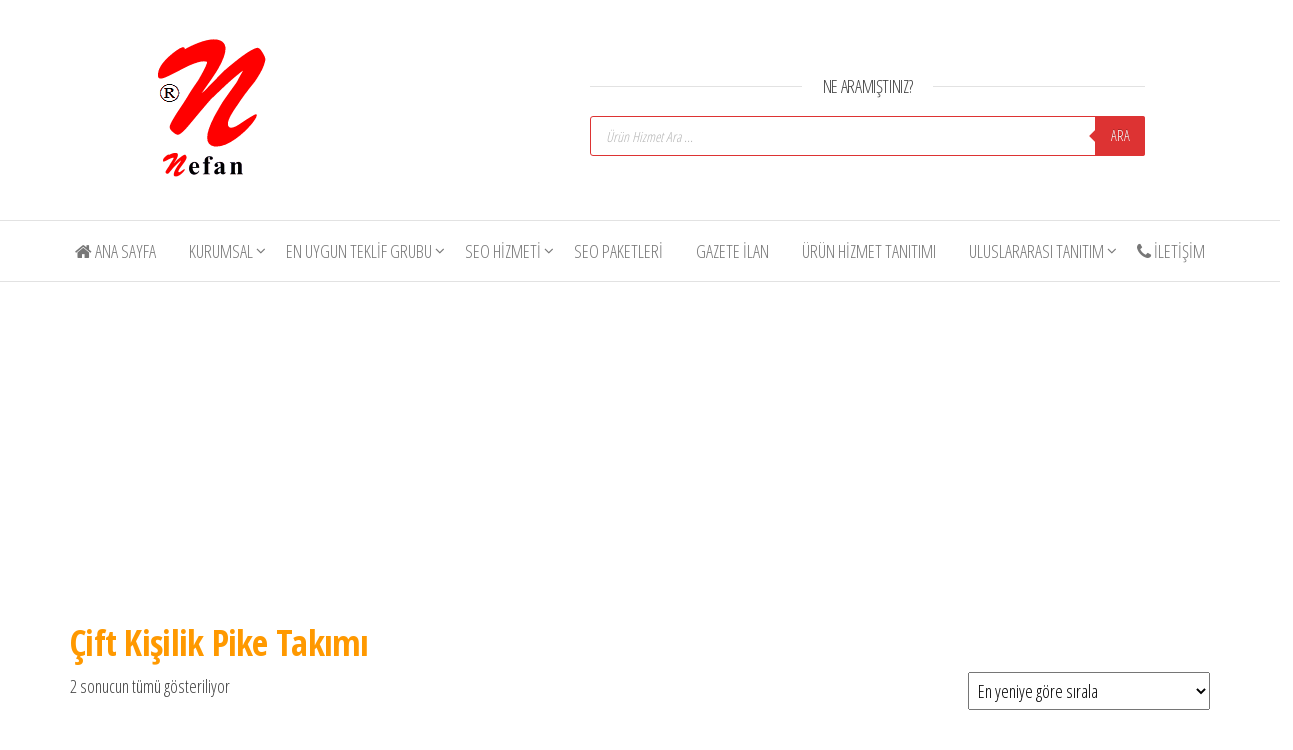

--- FILE ---
content_type: text/html; charset=UTF-8
request_url: https://www.nefan.net/etiket/cift-kisilik-pike-takimi/
body_size: 85864
content:
<!DOCTYPE html>
<html dir="ltr" lang="tr" prefix="og: https://ogp.me/ns#">
    <head>
        <meta charset="UTF-8">
        <meta name="viewport" content="width=device-width, initial-scale=1">
        <link rel="profile" href="http://gmpg.org/xfn/11">
		<title>Çift Kişilik Pike Takımı | Nefan</title>

		<!-- All in One SEO 4.9.1.1 - aioseo.com -->
	<meta name="robots" content="max-image-preview:large" />
	<meta name="google-site-verification" content="S8S3UFV0jTbM9s44-GaNzKm-qiF4SH_R11tKf6dWbfI" />
	<link rel="canonical" href="https://www.nefan.net/etiket/cift-kisilik-pike-takimi/" />
	<meta name="generator" content="All in One SEO (AIOSEO) 4.9.1.1" />
		<script type="application/ld+json" class="aioseo-schema">
			{"@context":"https:\/\/schema.org","@graph":[{"@type":"BreadcrumbList","@id":"https:\/\/www.nefan.net\/etiket\/cift-kisilik-pike-takimi\/#breadcrumblist","itemListElement":[{"@type":"ListItem","@id":"https:\/\/www.nefan.net#listItem","position":1,"name":"Home","item":"https:\/\/www.nefan.net","nextItem":{"@type":"ListItem","@id":"https:\/\/www.nefan.net\/etiket\/cift-kisilik-pike-takimi\/#listItem","name":"\u00c7ift Ki\u015filik Pike Tak\u0131m\u0131"}},{"@type":"ListItem","@id":"https:\/\/www.nefan.net\/etiket\/cift-kisilik-pike-takimi\/#listItem","position":2,"name":"\u00c7ift Ki\u015filik Pike Tak\u0131m\u0131","previousItem":{"@type":"ListItem","@id":"https:\/\/www.nefan.net#listItem","name":"Home"}}]},{"@type":"CollectionPage","@id":"https:\/\/www.nefan.net\/etiket\/cift-kisilik-pike-takimi\/#collectionpage","url":"https:\/\/www.nefan.net\/etiket\/cift-kisilik-pike-takimi\/","name":"\u00c7ift Ki\u015filik Pike Tak\u0131m\u0131 | Nefan","inLanguage":"tr-TR","isPartOf":{"@id":"https:\/\/www.nefan.net\/#website"},"breadcrumb":{"@id":"https:\/\/www.nefan.net\/etiket\/cift-kisilik-pike-takimi\/#breadcrumblist"}},{"@type":"Organization","@id":"https:\/\/www.nefan.net\/#organization","name":"Nefan.net - \u00dcr\u00fcn Hizmet Portal\u0131 - Yerel Rehber","description":"\u00dcr\u00fcn Hizmet Portal\u0131","url":"https:\/\/www.nefan.net\/","logo":{"@type":"ImageObject","url":"https:\/\/www.nefan.net\/wp-content\/uploads\/2019\/06\/nefan-logo.png","@id":"https:\/\/www.nefan.net\/etiket\/cift-kisilik-pike-takimi\/#organizationLogo","width":160,"height":160,"caption":"Nefan"},"image":{"@id":"https:\/\/www.nefan.net\/etiket\/cift-kisilik-pike-takimi\/#organizationLogo"},"sameAs":["https:\/\/www.instagram.com\/nefan_net\/"]},{"@type":"WebSite","@id":"https:\/\/www.nefan.net\/#website","url":"https:\/\/www.nefan.net\/","name":"Nefan","description":"\u00dcr\u00fcn Hizmet Portal\u0131","inLanguage":"tr-TR","publisher":{"@id":"https:\/\/www.nefan.net\/#organization"}}]}
		</script>
		<!-- All in One SEO -->

<link rel='dns-prefetch' href='//fonts.googleapis.com' />
<link href='https://fonts.gstatic.com' crossorigin rel='preconnect' />
<link rel="alternate" type="application/rss+xml" title="Nefan &raquo; akışı" href="https://www.nefan.net/feed/" />
<link rel="alternate" type="application/rss+xml" title="Nefan &raquo; yorum akışı" href="https://www.nefan.net/comments/feed/" />
<link rel="alternate" type="application/rss+xml" title="Nefan &raquo; Çift Kişilik Pike Takımı Etiket akışı" href="https://www.nefan.net/etiket/cift-kisilik-pike-takimi/feed/" />
<style id='wp-img-auto-sizes-contain-inline-css' type='text/css'>
img:is([sizes=auto i],[sizes^="auto," i]){contain-intrinsic-size:3000px 1500px}
/*# sourceURL=wp-img-auto-sizes-contain-inline-css */
</style>
<style id='wp-emoji-styles-inline-css' type='text/css'>

	img.wp-smiley, img.emoji {
		display: inline !important;
		border: none !important;
		box-shadow: none !important;
		height: 1em !important;
		width: 1em !important;
		margin: 0 0.07em !important;
		vertical-align: -0.1em !important;
		background: none !important;
		padding: 0 !important;
	}
/*# sourceURL=wp-emoji-styles-inline-css */
</style>
<style id='wp-block-library-inline-css' type='text/css'>
:root{--wp-block-synced-color:#7a00df;--wp-block-synced-color--rgb:122,0,223;--wp-bound-block-color:var(--wp-block-synced-color);--wp-editor-canvas-background:#ddd;--wp-admin-theme-color:#007cba;--wp-admin-theme-color--rgb:0,124,186;--wp-admin-theme-color-darker-10:#006ba1;--wp-admin-theme-color-darker-10--rgb:0,107,160.5;--wp-admin-theme-color-darker-20:#005a87;--wp-admin-theme-color-darker-20--rgb:0,90,135;--wp-admin-border-width-focus:2px}@media (min-resolution:192dpi){:root{--wp-admin-border-width-focus:1.5px}}.wp-element-button{cursor:pointer}:root .has-very-light-gray-background-color{background-color:#eee}:root .has-very-dark-gray-background-color{background-color:#313131}:root .has-very-light-gray-color{color:#eee}:root .has-very-dark-gray-color{color:#313131}:root .has-vivid-green-cyan-to-vivid-cyan-blue-gradient-background{background:linear-gradient(135deg,#00d084,#0693e3)}:root .has-purple-crush-gradient-background{background:linear-gradient(135deg,#34e2e4,#4721fb 50%,#ab1dfe)}:root .has-hazy-dawn-gradient-background{background:linear-gradient(135deg,#faaca8,#dad0ec)}:root .has-subdued-olive-gradient-background{background:linear-gradient(135deg,#fafae1,#67a671)}:root .has-atomic-cream-gradient-background{background:linear-gradient(135deg,#fdd79a,#004a59)}:root .has-nightshade-gradient-background{background:linear-gradient(135deg,#330968,#31cdcf)}:root .has-midnight-gradient-background{background:linear-gradient(135deg,#020381,#2874fc)}:root{--wp--preset--font-size--normal:16px;--wp--preset--font-size--huge:42px}.has-regular-font-size{font-size:1em}.has-larger-font-size{font-size:2.625em}.has-normal-font-size{font-size:var(--wp--preset--font-size--normal)}.has-huge-font-size{font-size:var(--wp--preset--font-size--huge)}.has-text-align-center{text-align:center}.has-text-align-left{text-align:left}.has-text-align-right{text-align:right}.has-fit-text{white-space:nowrap!important}#end-resizable-editor-section{display:none}.aligncenter{clear:both}.items-justified-left{justify-content:flex-start}.items-justified-center{justify-content:center}.items-justified-right{justify-content:flex-end}.items-justified-space-between{justify-content:space-between}.screen-reader-text{border:0;clip-path:inset(50%);height:1px;margin:-1px;overflow:hidden;padding:0;position:absolute;width:1px;word-wrap:normal!important}.screen-reader-text:focus{background-color:#ddd;clip-path:none;color:#444;display:block;font-size:1em;height:auto;left:5px;line-height:normal;padding:15px 23px 14px;text-decoration:none;top:5px;width:auto;z-index:100000}html :where(.has-border-color){border-style:solid}html :where([style*=border-top-color]){border-top-style:solid}html :where([style*=border-right-color]){border-right-style:solid}html :where([style*=border-bottom-color]){border-bottom-style:solid}html :where([style*=border-left-color]){border-left-style:solid}html :where([style*=border-width]){border-style:solid}html :where([style*=border-top-width]){border-top-style:solid}html :where([style*=border-right-width]){border-right-style:solid}html :where([style*=border-bottom-width]){border-bottom-style:solid}html :where([style*=border-left-width]){border-left-style:solid}html :where(img[class*=wp-image-]){height:auto;max-width:100%}:where(figure){margin:0 0 1em}html :where(.is-position-sticky){--wp-admin--admin-bar--position-offset:var(--wp-admin--admin-bar--height,0px)}@media screen and (max-width:600px){html :where(.is-position-sticky){--wp-admin--admin-bar--position-offset:0px}}

/*# sourceURL=wp-block-library-inline-css */
</style><link rel='stylesheet' id='wc-blocks-style-css' href='https://www.nefan.net/wp-content/plugins/woocommerce/assets/client/blocks/wc-blocks.css?ver=wc-10.1.2' type='text/css' media='all' />
<style id='global-styles-inline-css' type='text/css'>
:root{--wp--preset--aspect-ratio--square: 1;--wp--preset--aspect-ratio--4-3: 4/3;--wp--preset--aspect-ratio--3-4: 3/4;--wp--preset--aspect-ratio--3-2: 3/2;--wp--preset--aspect-ratio--2-3: 2/3;--wp--preset--aspect-ratio--16-9: 16/9;--wp--preset--aspect-ratio--9-16: 9/16;--wp--preset--color--black: #000000;--wp--preset--color--cyan-bluish-gray: #abb8c3;--wp--preset--color--white: #ffffff;--wp--preset--color--pale-pink: #f78da7;--wp--preset--color--vivid-red: #cf2e2e;--wp--preset--color--luminous-vivid-orange: #ff6900;--wp--preset--color--luminous-vivid-amber: #fcb900;--wp--preset--color--light-green-cyan: #7bdcb5;--wp--preset--color--vivid-green-cyan: #00d084;--wp--preset--color--pale-cyan-blue: #8ed1fc;--wp--preset--color--vivid-cyan-blue: #0693e3;--wp--preset--color--vivid-purple: #9b51e0;--wp--preset--gradient--vivid-cyan-blue-to-vivid-purple: linear-gradient(135deg,rgb(6,147,227) 0%,rgb(155,81,224) 100%);--wp--preset--gradient--light-green-cyan-to-vivid-green-cyan: linear-gradient(135deg,rgb(122,220,180) 0%,rgb(0,208,130) 100%);--wp--preset--gradient--luminous-vivid-amber-to-luminous-vivid-orange: linear-gradient(135deg,rgb(252,185,0) 0%,rgb(255,105,0) 100%);--wp--preset--gradient--luminous-vivid-orange-to-vivid-red: linear-gradient(135deg,rgb(255,105,0) 0%,rgb(207,46,46) 100%);--wp--preset--gradient--very-light-gray-to-cyan-bluish-gray: linear-gradient(135deg,rgb(238,238,238) 0%,rgb(169,184,195) 100%);--wp--preset--gradient--cool-to-warm-spectrum: linear-gradient(135deg,rgb(74,234,220) 0%,rgb(151,120,209) 20%,rgb(207,42,186) 40%,rgb(238,44,130) 60%,rgb(251,105,98) 80%,rgb(254,248,76) 100%);--wp--preset--gradient--blush-light-purple: linear-gradient(135deg,rgb(255,206,236) 0%,rgb(152,150,240) 100%);--wp--preset--gradient--blush-bordeaux: linear-gradient(135deg,rgb(254,205,165) 0%,rgb(254,45,45) 50%,rgb(107,0,62) 100%);--wp--preset--gradient--luminous-dusk: linear-gradient(135deg,rgb(255,203,112) 0%,rgb(199,81,192) 50%,rgb(65,88,208) 100%);--wp--preset--gradient--pale-ocean: linear-gradient(135deg,rgb(255,245,203) 0%,rgb(182,227,212) 50%,rgb(51,167,181) 100%);--wp--preset--gradient--electric-grass: linear-gradient(135deg,rgb(202,248,128) 0%,rgb(113,206,126) 100%);--wp--preset--gradient--midnight: linear-gradient(135deg,rgb(2,3,129) 0%,rgb(40,116,252) 100%);--wp--preset--font-size--small: 13px;--wp--preset--font-size--medium: 20px;--wp--preset--font-size--large: 36px;--wp--preset--font-size--x-large: 42px;--wp--preset--spacing--20: 0.44rem;--wp--preset--spacing--30: 0.67rem;--wp--preset--spacing--40: 1rem;--wp--preset--spacing--50: 1.5rem;--wp--preset--spacing--60: 2.25rem;--wp--preset--spacing--70: 3.38rem;--wp--preset--spacing--80: 5.06rem;--wp--preset--shadow--natural: 6px 6px 9px rgba(0, 0, 0, 0.2);--wp--preset--shadow--deep: 12px 12px 50px rgba(0, 0, 0, 0.4);--wp--preset--shadow--sharp: 6px 6px 0px rgba(0, 0, 0, 0.2);--wp--preset--shadow--outlined: 6px 6px 0px -3px rgb(255, 255, 255), 6px 6px rgb(0, 0, 0);--wp--preset--shadow--crisp: 6px 6px 0px rgb(0, 0, 0);}:where(.is-layout-flex){gap: 0.5em;}:where(.is-layout-grid){gap: 0.5em;}body .is-layout-flex{display: flex;}.is-layout-flex{flex-wrap: wrap;align-items: center;}.is-layout-flex > :is(*, div){margin: 0;}body .is-layout-grid{display: grid;}.is-layout-grid > :is(*, div){margin: 0;}:where(.wp-block-columns.is-layout-flex){gap: 2em;}:where(.wp-block-columns.is-layout-grid){gap: 2em;}:where(.wp-block-post-template.is-layout-flex){gap: 1.25em;}:where(.wp-block-post-template.is-layout-grid){gap: 1.25em;}.has-black-color{color: var(--wp--preset--color--black) !important;}.has-cyan-bluish-gray-color{color: var(--wp--preset--color--cyan-bluish-gray) !important;}.has-white-color{color: var(--wp--preset--color--white) !important;}.has-pale-pink-color{color: var(--wp--preset--color--pale-pink) !important;}.has-vivid-red-color{color: var(--wp--preset--color--vivid-red) !important;}.has-luminous-vivid-orange-color{color: var(--wp--preset--color--luminous-vivid-orange) !important;}.has-luminous-vivid-amber-color{color: var(--wp--preset--color--luminous-vivid-amber) !important;}.has-light-green-cyan-color{color: var(--wp--preset--color--light-green-cyan) !important;}.has-vivid-green-cyan-color{color: var(--wp--preset--color--vivid-green-cyan) !important;}.has-pale-cyan-blue-color{color: var(--wp--preset--color--pale-cyan-blue) !important;}.has-vivid-cyan-blue-color{color: var(--wp--preset--color--vivid-cyan-blue) !important;}.has-vivid-purple-color{color: var(--wp--preset--color--vivid-purple) !important;}.has-black-background-color{background-color: var(--wp--preset--color--black) !important;}.has-cyan-bluish-gray-background-color{background-color: var(--wp--preset--color--cyan-bluish-gray) !important;}.has-white-background-color{background-color: var(--wp--preset--color--white) !important;}.has-pale-pink-background-color{background-color: var(--wp--preset--color--pale-pink) !important;}.has-vivid-red-background-color{background-color: var(--wp--preset--color--vivid-red) !important;}.has-luminous-vivid-orange-background-color{background-color: var(--wp--preset--color--luminous-vivid-orange) !important;}.has-luminous-vivid-amber-background-color{background-color: var(--wp--preset--color--luminous-vivid-amber) !important;}.has-light-green-cyan-background-color{background-color: var(--wp--preset--color--light-green-cyan) !important;}.has-vivid-green-cyan-background-color{background-color: var(--wp--preset--color--vivid-green-cyan) !important;}.has-pale-cyan-blue-background-color{background-color: var(--wp--preset--color--pale-cyan-blue) !important;}.has-vivid-cyan-blue-background-color{background-color: var(--wp--preset--color--vivid-cyan-blue) !important;}.has-vivid-purple-background-color{background-color: var(--wp--preset--color--vivid-purple) !important;}.has-black-border-color{border-color: var(--wp--preset--color--black) !important;}.has-cyan-bluish-gray-border-color{border-color: var(--wp--preset--color--cyan-bluish-gray) !important;}.has-white-border-color{border-color: var(--wp--preset--color--white) !important;}.has-pale-pink-border-color{border-color: var(--wp--preset--color--pale-pink) !important;}.has-vivid-red-border-color{border-color: var(--wp--preset--color--vivid-red) !important;}.has-luminous-vivid-orange-border-color{border-color: var(--wp--preset--color--luminous-vivid-orange) !important;}.has-luminous-vivid-amber-border-color{border-color: var(--wp--preset--color--luminous-vivid-amber) !important;}.has-light-green-cyan-border-color{border-color: var(--wp--preset--color--light-green-cyan) !important;}.has-vivid-green-cyan-border-color{border-color: var(--wp--preset--color--vivid-green-cyan) !important;}.has-pale-cyan-blue-border-color{border-color: var(--wp--preset--color--pale-cyan-blue) !important;}.has-vivid-cyan-blue-border-color{border-color: var(--wp--preset--color--vivid-cyan-blue) !important;}.has-vivid-purple-border-color{border-color: var(--wp--preset--color--vivid-purple) !important;}.has-vivid-cyan-blue-to-vivid-purple-gradient-background{background: var(--wp--preset--gradient--vivid-cyan-blue-to-vivid-purple) !important;}.has-light-green-cyan-to-vivid-green-cyan-gradient-background{background: var(--wp--preset--gradient--light-green-cyan-to-vivid-green-cyan) !important;}.has-luminous-vivid-amber-to-luminous-vivid-orange-gradient-background{background: var(--wp--preset--gradient--luminous-vivid-amber-to-luminous-vivid-orange) !important;}.has-luminous-vivid-orange-to-vivid-red-gradient-background{background: var(--wp--preset--gradient--luminous-vivid-orange-to-vivid-red) !important;}.has-very-light-gray-to-cyan-bluish-gray-gradient-background{background: var(--wp--preset--gradient--very-light-gray-to-cyan-bluish-gray) !important;}.has-cool-to-warm-spectrum-gradient-background{background: var(--wp--preset--gradient--cool-to-warm-spectrum) !important;}.has-blush-light-purple-gradient-background{background: var(--wp--preset--gradient--blush-light-purple) !important;}.has-blush-bordeaux-gradient-background{background: var(--wp--preset--gradient--blush-bordeaux) !important;}.has-luminous-dusk-gradient-background{background: var(--wp--preset--gradient--luminous-dusk) !important;}.has-pale-ocean-gradient-background{background: var(--wp--preset--gradient--pale-ocean) !important;}.has-electric-grass-gradient-background{background: var(--wp--preset--gradient--electric-grass) !important;}.has-midnight-gradient-background{background: var(--wp--preset--gradient--midnight) !important;}.has-small-font-size{font-size: var(--wp--preset--font-size--small) !important;}.has-medium-font-size{font-size: var(--wp--preset--font-size--medium) !important;}.has-large-font-size{font-size: var(--wp--preset--font-size--large) !important;}.has-x-large-font-size{font-size: var(--wp--preset--font-size--x-large) !important;}
/*# sourceURL=global-styles-inline-css */
</style>

<style id='classic-theme-styles-inline-css' type='text/css'>
/*! This file is auto-generated */
.wp-block-button__link{color:#fff;background-color:#32373c;border-radius:9999px;box-shadow:none;text-decoration:none;padding:calc(.667em + 2px) calc(1.333em + 2px);font-size:1.125em}.wp-block-file__button{background:#32373c;color:#fff;text-decoration:none}
/*# sourceURL=/wp-includes/css/classic-themes.min.css */
</style>
<link rel='stylesheet' id='responsive-lightbox-swipebox-css' href='https://www.nefan.net/wp-content/plugins/responsive-lightbox/assets/swipebox/swipebox.min.css?ver=1.5.2' type='text/css' media='all' />
<link rel='stylesheet' id='woocommerce-layout-css' href='https://www.nefan.net/wp-content/plugins/woocommerce/assets/css/woocommerce-layout.css?ver=10.1.2' type='text/css' media='all' />
<link rel='stylesheet' id='woocommerce-smallscreen-css' href='https://www.nefan.net/wp-content/plugins/woocommerce/assets/css/woocommerce-smallscreen.css?ver=10.1.2' type='text/css' media='only screen and (max-width: 768px)' />
<link rel='stylesheet' id='woocommerce-general-css' href='https://www.nefan.net/wp-content/plugins/woocommerce/assets/css/woocommerce.css?ver=10.1.2' type='text/css' media='all' />
<style id='woocommerce-inline-inline-css' type='text/css'>
.woocommerce form .form-row .required { visibility: visible; }
/*# sourceURL=woocommerce-inline-inline-css */
</style>
<link rel='stylesheet' id='brands-styles-css' href='https://www.nefan.net/wp-content/plugins/woocommerce/assets/css/brands.css?ver=10.1.2' type='text/css' media='all' />
<link rel='stylesheet' id='dgwt-wcas-style-css' href='https://www.nefan.net/wp-content/plugins/ajax-search-for-woocommerce/assets/css/style.min.css?ver=1.32.0' type='text/css' media='all' />
<link rel='stylesheet' id='envo-ecommerce-fonts-css' href='https://fonts.googleapis.com/css?family=Open+Sans+Condensed%3A300%2C500%2C700&#038;subset=cyrillic%2Ccyrillic-ext%2Cgreek%2Cgreek-ext%2Clatin-ext%2Cvietnamese' type='text/css' media='all' />
<link rel='stylesheet' id='bootstrap-css' href='https://www.nefan.net/wp-content/themes/envo-ecommerce/css/bootstrap.css?ver=3.3.7' type='text/css' media='all' />
<link rel='stylesheet' id='mmenu-light-css' href='https://www.nefan.net/wp-content/themes/envo-ecommerce/css/mmenu-light.css?ver=1.2.1' type='text/css' media='all' />
<link rel='stylesheet' id='envo-ecommerce-stylesheet-css' href='https://www.nefan.net/wp-content/themes/envo-ecommerce/style.css?ver=1.2.1' type='text/css' media='all' />
<link rel='stylesheet' id='font-awesome-css' href='https://www.nefan.net/wp-content/themes/envo-ecommerce/css/font-awesome.min.css?ver=4.7.0' type='text/css' media='all' />
<link rel='stylesheet' id='wpdreams-asl-basic-css' href='https://www.nefan.net/wp-content/plugins/ajax-search-lite/css/style.basic.css?ver=4.13.4' type='text/css' media='all' />
<style id='wpdreams-asl-basic-inline-css' type='text/css'>

					div[id*='ajaxsearchlitesettings'].searchsettings .asl_option_inner label {
						font-size: 0px !important;
						color: rgba(0, 0, 0, 0);
					}
					div[id*='ajaxsearchlitesettings'].searchsettings .asl_option_inner label:after {
						font-size: 11px !important;
						position: absolute;
						top: 0;
						left: 0;
						z-index: 1;
					}
					.asl_w_container {
						width: 100%;
						margin: 0px 0px 0px 0px;
						min-width: 200px;
					}
					div[id*='ajaxsearchlite'].asl_m {
						width: 100%;
					}
					div[id*='ajaxsearchliteres'].wpdreams_asl_results div.resdrg span.highlighted {
						font-weight: bold;
						color: rgba(217, 49, 43, 1);
						background-color: rgba(238, 238, 238, 1);
					}
					div[id*='ajaxsearchliteres'].wpdreams_asl_results .results img.asl_image {
						width: 70px;
						height: 35px;
						object-fit: cover;
					}
					div[id*='ajaxsearchlite'].asl_r .results {
						max-height: none;
					}
					div[id*='ajaxsearchlite'].asl_r {
						position: absolute;
					}
				
							.asl_w, .asl_w * {font-family:&quot;Arial&quot; !important;}
							.asl_m input[type=search]::placeholder{font-family:&quot;Arial&quot; !important;}
							.asl_m input[type=search]::-webkit-input-placeholder{font-family:&quot;Arial&quot; !important;}
							.asl_m input[type=search]::-moz-placeholder{font-family:&quot;Arial&quot; !important;}
							.asl_m input[type=search]:-ms-input-placeholder{font-family:&quot;Arial&quot; !important;}
						
						.asl_m .probox svg {
							fill: rgb(255, 255, 255) !important;
						}
						.asl_m .probox .innericon {
							background-color: rgb(255, 0, 0) !important;
							background-image: none !important;
							-webkit-background-image: none !important;
							-ms-background-image: none !important;
						}
					
						div.asl_m.asl_w {
							border:1px solid rgb(255, 0, 0) !important;border-radius:5px 5px 5px 5px !important;
							box-shadow: none !important;
						}
						div.asl_m.asl_w .probox {border: none !important;}
					
						div.asl_r.asl_w.vertical .results .item::after {
							display: block;
							position: absolute;
							bottom: 0;
							content: '';
							height: 1px;
							width: 100%;
							background: #D8D8D8;
						}
						div.asl_r.asl_w.vertical .results .item.asl_last_item::after {
							display: none;
						}
					
/*# sourceURL=wpdreams-asl-basic-inline-css */
</style>
<link rel='stylesheet' id='wpdreams-asl-instance-css' href='https://www.nefan.net/wp-content/plugins/ajax-search-lite/css/style-underline.css?ver=4.13.4' type='text/css' media='all' />
<script type="text/javascript" src="https://www.nefan.net/wp-includes/js/jquery/jquery.min.js?ver=3.7.1" id="jquery-core-js"></script>
<script type="text/javascript" src="https://www.nefan.net/wp-includes/js/jquery/jquery-migrate.min.js?ver=3.4.1" id="jquery-migrate-js"></script>
<script type="text/javascript" src="https://www.nefan.net/wp-content/plugins/responsive-lightbox/assets/swipebox/jquery.swipebox.min.js?ver=1.5.2" id="responsive-lightbox-swipebox-js"></script>
<script type="text/javascript" src="https://www.nefan.net/wp-includes/js/underscore.min.js?ver=1.13.7" id="underscore-js"></script>
<script type="text/javascript" src="https://www.nefan.net/wp-content/plugins/responsive-lightbox/assets/infinitescroll/infinite-scroll.pkgd.min.js?ver=4.0.1" id="responsive-lightbox-infinite-scroll-js"></script>
<script type="text/javascript" id="responsive-lightbox-js-before">
/* <![CDATA[ */
var rlArgs = {"script":"swipebox","selector":"lightbox","customEvents":"","activeGalleries":true,"animation":true,"hideCloseButtonOnMobile":false,"removeBarsOnMobile":false,"hideBars":true,"hideBarsDelay":5000,"videoMaxWidth":1080,"useSVG":true,"loopAtEnd":false,"woocommerce_gallery":false,"ajaxurl":"https:\/\/www.nefan.net\/wp-admin\/admin-ajax.php","nonce":"76ca168f9a","preview":false,"postId":9321,"scriptExtension":false};

//# sourceURL=responsive-lightbox-js-before
/* ]]> */
</script>
<script type="text/javascript" src="https://www.nefan.net/wp-content/plugins/responsive-lightbox/js/front.js?ver=2.5.4" id="responsive-lightbox-js"></script>
<script type="text/javascript" src="https://www.nefan.net/wp-content/plugins/woocommerce/assets/js/jquery-blockui/jquery.blockUI.min.js?ver=2.7.0-wc.10.1.2" id="jquery-blockui-js" defer="defer" data-wp-strategy="defer"></script>
<script type="text/javascript" src="https://www.nefan.net/wp-content/plugins/woocommerce/assets/js/js-cookie/js.cookie.min.js?ver=2.1.4-wc.10.1.2" id="js-cookie-js" defer="defer" data-wp-strategy="defer"></script>
<script type="text/javascript" id="woocommerce-js-extra">
/* <![CDATA[ */
var woocommerce_params = {"ajax_url":"/wp-admin/admin-ajax.php","wc_ajax_url":"/?wc-ajax=%%endpoint%%","i18n_password_show":"\u015eifreyi g\u00f6ster","i18n_password_hide":"\u015eifreyi gizle"};
//# sourceURL=woocommerce-js-extra
/* ]]> */
</script>
<script type="text/javascript" src="https://www.nefan.net/wp-content/plugins/woocommerce/assets/js/frontend/woocommerce.min.js?ver=10.1.2" id="woocommerce-js" defer="defer" data-wp-strategy="defer"></script>
<link rel="https://api.w.org/" href="https://www.nefan.net/wp-json/" /><link rel="alternate" title="JSON" type="application/json" href="https://www.nefan.net/wp-json/wp/v2/product_tag/805" /><link rel="EditURI" type="application/rsd+xml" title="RSD" href="https://www.nefan.net/xmlrpc.php?rsd" />
<meta name="generator" content="WordPress 6.9" />
<meta name="generator" content="WooCommerce 10.1.2" />
		<style>
			.dgwt-wcas-ico-magnifier,.dgwt-wcas-ico-magnifier-handler{max-width:20px}.dgwt-wcas-search-wrapp .dgwt-wcas-sf-wrapp input[type=search].dgwt-wcas-search-input,.dgwt-wcas-search-wrapp .dgwt-wcas-sf-wrapp input[type=search].dgwt-wcas-search-input:hover,.dgwt-wcas-search-wrapp .dgwt-wcas-sf-wrapp input[type=search].dgwt-wcas-search-input:focus{color:#000;border-color:#d33}.dgwt-wcas-sf-wrapp input[type=search].dgwt-wcas-search-input::placeholder{color:#000;opacity:.3}.dgwt-wcas-sf-wrapp input[type=search].dgwt-wcas-search-input::-webkit-input-placeholder{color:#000;opacity:.3}.dgwt-wcas-sf-wrapp input[type=search].dgwt-wcas-search-input:-moz-placeholder{color:#000;opacity:.3}.dgwt-wcas-sf-wrapp input[type=search].dgwt-wcas-search-input::-moz-placeholder{color:#000;opacity:.3}.dgwt-wcas-sf-wrapp input[type=search].dgwt-wcas-search-input:-ms-input-placeholder{color:#000}.dgwt-wcas-no-submit.dgwt-wcas-search-wrapp .dgwt-wcas-ico-magnifier path,.dgwt-wcas-search-wrapp .dgwt-wcas-close path{fill:#000}.dgwt-wcas-loader-circular-path{stroke:#000}.dgwt-wcas-preloader{opacity:.6}.dgwt-wcas-search-wrapp .dgwt-wcas-sf-wrapp .dgwt-wcas-search-submit::before{border-color:transparent #d33}.dgwt-wcas-search-wrapp .dgwt-wcas-sf-wrapp .dgwt-wcas-search-submit:hover::before,.dgwt-wcas-search-wrapp .dgwt-wcas-sf-wrapp .dgwt-wcas-search-submit:focus::before{border-right-color:#d33}.dgwt-wcas-search-wrapp .dgwt-wcas-sf-wrapp .dgwt-wcas-search-submit,.dgwt-wcas-om-bar .dgwt-wcas-om-return{background-color:#d33;color:#fff}.dgwt-wcas-search-wrapp .dgwt-wcas-ico-magnifier,.dgwt-wcas-search-wrapp .dgwt-wcas-sf-wrapp .dgwt-wcas-search-submit svg path,.dgwt-wcas-om-bar .dgwt-wcas-om-return svg path{fill:#fff}.dgwt-wcas-suggestions-wrapp,.dgwt-wcas-details-wrapp,.dgwt-wcas-suggestion,.dgwt-wcas-datails-title,.dgwt-wcas-details-more-products{border-color:#d33!important}		</style>
			<noscript><style>.woocommerce-product-gallery{ opacity: 1 !important; }</style></noscript>
					<link rel="preconnect" href="https://fonts.gstatic.com" crossorigin />
				<link rel="preload" as="style" href="//fonts.googleapis.com/css?family=Open+Sans&display=swap" />
								<link rel="stylesheet" href="//fonts.googleapis.com/css?family=Open+Sans&display=swap" media="all" />
				            <style type="text/css" id="envo-ecommerce-header-css">
            	
                                .site-title,
                    .site-description {
                        position: absolute;
                        clip: rect(1px, 1px, 1px, 1px);
                    }
            	
            </style>
            <link rel="icon" href="https://www.nefan.net/wp-content/uploads/2019/06/nefan-logo.png" sizes="32x32" />
<link rel="icon" href="https://www.nefan.net/wp-content/uploads/2019/06/nefan-logo.png" sizes="192x192" />
<link rel="apple-touch-icon" href="https://www.nefan.net/wp-content/uploads/2019/06/nefan-logo.png" />
<meta name="msapplication-TileImage" content="https://www.nefan.net/wp-content/uploads/2019/06/nefan-logo.png" />
		<style type="text/css" id="wp-custom-css">
			/* Thumbnail Image */
.page-wrap .main-container .page-area .row article .product .related .products .product .woocommerce-LoopProduct-link img{
	height:150px !important;
	width:auto !important;
}

/* Thumbnail Image */
.page-wrap .main-container .page-area .row article .products .product .woocommerce-LoopProduct-link img{
	height:150px !important;
	width:auto !important;
}

/* Thumbnail Image Galeri */
.main-container .page-area .row article .product .woocommerce-product-gallery .woocommerce-product-gallery__wrapper .gallery-size-medium .gallery-item .gallery-icon .rl-gallery-link img{
	height:150px !important;
	width:auto !important;
	padding: 2%;
}

.main-container .page-area .row article .hentry .main-content-page .single-entry-summary .woocommerce .products .product a img{
	height: 150px !important;
	width: auto !important;
}

/* Image */
.page-wrap .main-container .page-area .row article .products .product a img{
	height: 150px !important;
	width: auto !important;
}

/* Heading */
.single-entry-summary a .woocommerce-loop-category__title{
	background-color:#2c3e50 !important;	
}

/* Heading */
.product a h2{
	background-color:#2c3e50 !important;
	margin-bottom:0px !important;
}

/* Heading */
.page-description a h2{
	margin-bottom:0px !important;
	
}

.page-area article .page-title{
	color:#ff9900;
	
}

p {text-align: justify;}		</style>
		    </head>
    <body id="blog" class="archive tax-product_tag term-cift-kisilik-pike-takimi term-805 wp-custom-logo wp-theme-envo-ecommerce theme-envo-ecommerce woocommerce woocommerce-page woocommerce-no-js non-logged-in">
		        <div class="page-wrap">
			<div class="site-header container-fluid">
    <div class="container" >
        <div class="heading-row row" >
            <div class="site-heading col-md-4 col-xs-12" >
                <div class="site-branding-logo">
                    <a href="https://www.nefan.net/" class="custom-logo-link" rel="home"><img width="160" height="160" src="https://www.nefan.net/wp-content/uploads/2019/06/nefan-logo.png" class="custom-logo" alt="Nefan" decoding="async" /></a>                </div>
                <div class="site-branding-text">
                                            <p class="site-title"><a href="https://www.nefan.net/" rel="home">Nefan</a></p>
                    
                                            <p class="site-description">
                            Ürün Hizmet Portalı                        </p>
                                    </div><!-- .site-branding-text -->
            </div>
                        <div class="search-heading col-md-6 col-xs-12">
                				<!--
                    <div class="header-search-form">
						<form role="search" method="get" action="https://www.nefan.net/">
                            <select class="header-search-select" name="product_cat">
                                <option value="">Tüm kategoriler</option> 
                                <option value="abiye">Abiye (10)</option><option value="agdaepilasyontuy-alma">Ağda,Epilasyon,Tüy Alma (2)</option><option value="agiz-dis-bakimi">Ağız &amp; Diş Bakımı (3)</option><option value="aksesuar">Aksesuar (12)</option><option value="aksesuar-fotograf-kamera">Aksesuar (2)</option><option value="aksesuarlar-kadin-giyim">Aksesuarlar (32)</option><option value="aksesuarlar">Aksesuarlar (8)</option><option value="aksesuarlar-erkek-giyim">Aksesuarlar (8)</option><option value="aksesuarlar-telefon-ve-aksesuarlari">Aksesuarlar (5)</option><option value="anne-bebek">Anne &amp; Bebek (21)</option><option value="arac-kiralama">Araç Kiralama (4)</option><option value="aritma-cihazi">Arıtma Cihazı (5)</option><option value="asansor">Asansör (7)</option><option value="ayakkabi-dolabi">Ayakkabı Dolabı (1)</option><option value="ayakkabilar">Ayakkabılar (82)</option><option value="aydinlatma">Aydınlatma (17)</option><option value="babet">Babet (3)</option><option value="bahce-dekorasyon">Bahçe Dekorasyon (1)</option><option value="banyo-aksesuarlari">Banyo &amp; Aksesuarları (14)</option><option value="banyo-ev-gerecleri">Banyo &amp; Ev Gereçleri (23)</option><option value="banyo-tekstili">Banyo Tekstili (8)</option><option value="bardak">Bardak (4)</option><option value="bas-ortusu">Baş Örtüsü (6)</option><option value="bavul-valiz">Bavul &amp; Valiz (1)</option><option value="bebek-arabalari">Bebek Arabaları (3)</option><option value="bebek-bakim-saglik">Bebek Bakım &amp; Sağlık (4)</option><option value="bebek-odasi-tekstil">Bebek Odası Tekstil (3)</option><option value="bebek-odasi-parlak-yatak">Bebek Odası&amp; Parlak Yatak (5)</option><option value="beslenme-mama-sandalyesi">Beslenme &amp; Mama Sandalyesi (3)</option><option value="beyaz-esya">Beyaz Eşya (24)</option><option value="biblo">Biblo (2)</option><option value="bicak">Bıçak (2)</option><option value="bileklik">Bileklik (2)</option><option value="bilet-tatil-eglence">Bilet, Tatil, Eğlence (1)</option><option value="bilezik">Bilezik (1)</option><option value="bilgisayar">Bilgisayar (10)</option><option value="bireysel-takim-sporlari">Bireysel &amp;Takım Sporları (5)</option><option value="bisiklet-scooter">Bisiklet &amp; Scooter (2)</option><option value="bornoz-ic-giyim-uyku-giyim">Bornoz (2)</option><option value="bornoz-kiz-cocuk">Bornoz (1)</option><option value="bornoz">Bornoz (2)</option><option value="bot">Bot (13)</option><option value="bot-erkek-ayakkabilari">Bot (1)</option><option value="bulasik-makinesi">Bulaşık Makinesi (4)</option><option value="buzdolabi">Buzdolabı (6)</option><option value="camasir-makineleri">Çamaşır Makineleri (4)</option><option value="canli-cicek">Canlı Çiçek (2)</option><option value="canta">Çanta (7)</option><option value="cantalar">Çantalar (26)</option><option value="capa-makinesi">Çapa Makinesi (1)</option><option value="cay-makinasi-semaver">Çay Makinası &amp; Semaver (14)</option><option value="caydanlik-cezve">Çaydanlık &amp; Cezve (9)</option><option value="ceket">Ceket (6)</option><option value="ceket-dis-giyim">Ceket (31)</option><option value="celik-kapi">Çelik Kapı (1)</option><option value="cep-telefonu">Cep Telefonu (10)</option><option value="ceviz-soyma-makinesi">Ceviz Soyma Makınesi (1)</option><option value="cim-bicme-makinesi">Çim Biçme Makinesi (1)</option><option value="cizme">Cizme (4)</option><option value="cizme-erkek-ayakkabilari">Çizme (1)</option><option value="cocuk-ayakkabilari">Çocuk Ayakkabıları (6)</option><option value="cocuk-giyim">Çocuk Giyim (47)</option><option value="cop-kovasi">Çöp Kovası (2)</option><option value="cuzdan">Cüzdan (3)</option><option value="cuzdan-aksesuarlar-kadin-giyim">Cüzdan (3)</option><option value="dekorasyon-aydinlatma">Dekorasyon &amp; Aydınlatma (65)</option><option value="deterjan-temizlik">Deterjan &amp; Temizlik (3)</option><option value="dis-giyim">Dış Giyim (81)</option><option value="dis-giyim-erkek-giyim">Dış Giyim (29)</option><option value="dis-hekimi">Diş Hekimi (1)</option><option value="dizustu-bilgisayar">Dizüstü Bilgisayar (4)</option><option value="dugundavetorganizasyon">Düğün,Davet,Organizasyon (5)</option><option value="durbun-teleskop">Dürbün &amp; Teleskop (1)</option><option value="duvar-kagidi">Duvar Kağıdı (3)</option><option value="duvar-uniteleri">Duvar Üniteleri (1)</option><option value="el-ayak-goz-tirnak-bakimi">El, Ayak, Göz, Tırnak Bakımı (3)</option><option value="elbise">Elbise (46)</option><option value="elbise-cocuk-giyim">Elbise (3)</option><option value="elektrikli-ev-aletleri">Elektrikli Ev Aletleri (94)</option><option value="elektrikli-supurge">Elektrikli Süpürge (14)</option><option value="elektronik">Elektronik (194)</option><option value="erkek-ayakkabilari">Erkek Ayakkabıları (22)</option><option value="erkek-bakim-urunleri">Erkek Bakım Ürünleri (4)</option><option value="erkek-cocuk">Erkek Çocuk (24)</option><option value="erkek-giyim">Erkek Giyim (132)</option><option value="erkek-parfumu">Erkek Parfümü (1)</option><option value="esarp">Eşarp (1)</option><option value="esofman">Eşofman (2)</option><option value="esofman-sweatshirt-kadin-giyim">Eşofman &amp; Sweatshirt (5)</option><option value="esofman-sweatshirt">Eşofman &amp; Sweatshirt (4)</option><option value="etek">Etek (10)</option><option value="ev-dekoratif-aksesuarlar">Ev &amp; Dekoratif Aksesuarlar (33)</option><option value="ev-gerecleri-duzenleme">Ev Gereçleri &amp; Düzenleme (7)</option><option value="ev-tekstili">Ev Tekstili (85)</option><option value="ev-yasam-bahce-ofis">Ev, Yaşam, Bahçe, Ofis (494)</option><option value="evcil-hayvan-urunleri-ev-yasam">Evcil Hayvan Ürünleri (1)</option><option value="evden-eve-nakliyat">Evden Eve Nakliyat (10)</option><option value="fincan">fincan (11)</option><option value="forma-sort">Forma &amp; Şort (3)</option><option value="fotograf-kamera">Fotoğraf &amp; Kamera (4)</option><option value="fular">Fular (2)</option><option value="gelin-taci">Gelin Tacı (1)</option><option value="gelinlik">Gelinlik (1)</option><option value="genc-odalari">Genç Odaları (2)</option><option value="giyim">Giyim (501)</option><option value="gomlek">Gömlek (15)</option><option value="gomlek-erkek-cocuk">Gömlek (4)</option><option value="gomlek-bluz">Gömlek &amp; Bluz (19)</option><option value="gunes-bronzluk-urunleri">Güneş &amp; Bronzluk Ürünleri (1)</option><option value="gunes-gozlugu">Güneş Gözlüğü (3)</option><option value="gunes-gozlugu-aksesuarlar-erkek-giyim">Güneş Gözlüğü (3)</option><option value="hali-kilim">Halı &amp; Kilim (12)</option><option value="hayir-lokmasi-dagitimi">Hayır Lokması Dağıtımı (1)</option><option value="hediyelik-esya">Hediyelik Eşya (35)</option><option value="hirka">Hırka (12)</option><option value="hizmetler">Hizmetler (34)</option><option value="hobi-eglence">Hobi &amp; Eğlence (1)</option><option value="ic-giyim-uyku-giyim">İç Giyim &amp; Uyku Giyim (16)</option><option value="ic-giyim-uyku-giyim-erkek-giyim">İç Giyim &amp; Uyku Giyim (3)</option><option value="insaat">İnşaat (17)</option><option value="isitma-sogutma">Isıtma &amp; Soğutma (8)</option><option value="kaban">Kaban (6)</option><option value="kabanmont">Kaban&amp;Mont (41)</option><option value="kadin-ayakkabilari">Kadın Ayakkabıları (54)</option><option value="kadin-bakim-urunleri">Kadın Bakım Ürünleri (3)</option><option value="kadin-giyim">Kadın Giyim (325)</option><option value="kahvalti-takimi">Kahvaltı Takımı (5)</option><option value="kahve-makinesi">Kahve Makinesi (19)</option><option value="kamp-malzemeleri">Kamp Malzemeleri (3)</option><option value="kapi">Kapı (2)</option><option value="karyola-yatak-baza-ranza">Karyola, Yatak, Baza, Ranza (2)</option><option value="kazak">Kazak (15)</option><option value="kazak-triko-kiz-cocuk">Kazak (1)</option><option value="kazak-triko-erkek-giyim">Kazak (22)</option><option value="kek-kalibi">Kek Kalıbı (3)</option><option value="kemer">Kemer (3)</option><option value="kirtasiye-ofis">Kırtasiye &amp; Ofis (10)</option><option value="kitap-muzik-film-oyun">Kitap, Müzik, Film, Oyun (13)</option><option value="kitaplar">Kitaplar (3)</option><option value="kitaplik">Kitaplık (1)</option><option value="kitaplik-raf">Kitaplık &amp; Raf (2)</option><option value="kiz-cocuk">Kız Çocuk (25)</option><option value="koltuk-takimlari">Koltuk Takımları (46)</option><option value="koltuk-yikama">Koltuk Yıkama (1)</option><option value="kolye">Kolye (4)</option><option value="kozmetik-kisisel-bakim">Kozmetik &amp; Kişisel Bakım (40)</option><option value="kravat-papyon-mendil-atki">Kravat Papyon Mendil Atkı (3)</option><option value="kucuk-ev-aletleri">Küçük Ev Aletleri (55)</option><option value="kupe">Küpe (3)</option><option value="kurutma-makinesi">Kurutma Makinesi (1)</option><option value="lokmaci">Lokmacı (1)</option><option value="makineler-endustriyel-parca-ve-araclari">Makineler &amp; Endüstriyel Parça ve Araçları (4)</option><option value="makyaj">Makyaj (8)</option><option value="makyaj-aksesuar">Makyaj Aksesuar (2)</option><option value="marpuc">Marpuç (1)</option><option value="masaj-koltugu-mobilya">Masaj Koltuğu (24)</option><option value="masalar">Masalar (4)</option><option value="mayo-bikini-pareo">Mayo &amp; Bikini &amp; Pareo (7)</option><option value="mayo-sort-havlu">Mayo &amp; Şort &amp; Havlu (5)</option><option value="meyve-sikacagi">Meyve Sıkacağı (4)</option><option value="mikser-blender">Mikser &amp; Blender (10)</option><option value="mobilya">Mobilya (144)</option><option value="mont">Mont (12)</option><option value="mont-kaban">Mont &amp; Kaban (7)</option><option value="mont-kaban-erkek-cocuk">Mont &amp; Kaban (4)</option><option value="mucevher-saat-aksesuar">Mücevher &amp; Saat &amp; Aksesuar (35)</option><option value="mumlar">Mumlar (2)</option><option value="mutfak-gerecleri">Mutfak Gereçleri (142)</option><option value="mutfak-tekstili">Mutfak Tekstili (7)</option><option value="mutfak-tezgahi">Mutfak Tezgahı (1)</option><option value="muzik-aletleri">Müzik Aletleri (1)</option><option value="nakliyat">Nakliyat (10)</option><option value="nakliyat-hizmetler">Nakliyat (1)</option><option value="nargile">Nargile (1)</option><option value="nargile-sektoru">Nargile Sektörü (3)</option><option value="nikah-sekeri">Nikah Şekeri (1)</option><option value="oda-kokulari">Oda Kokuları (3)</option><option value="ofis-makineleri">Ofis Makineleri (4)</option><option value="ofis-mobilyasi">Ofis Mobilyası (2)</option><option value="okul-cantasi">Okul Çantası (1)</option><option value="oto-aksesuar">Oto Aksesuar (1)</option><option value="oto-ekspertiz">Oto Ekspertiz (23)</option><option value="oto-koltugu-ana-kucagi">Oto Koltuğu &amp; Ana Kucağı (2)</option><option value="oto-ses-sistemleri-navigasyon">Oto Ses Sistemleri &amp; Navigasyon (29)</option><option value="oto-teyp">Oto Teyp (1)</option><option value="otomotiv-motosiklet">Otomotiv &amp; Motosiklet (59)</option><option value="oyuncaklar">Oyuncaklar (8)</option><option value="pantolon">Pantolon (31)</option><option value="pantolon-erkek-giyim">Pantolon (11)</option><option value="parfum-deodarant">Parfüm &amp; Deodarant (3)</option><option value="pencere">Pencere (1)</option><option value="pijama">Pijama (2)</option><option value="pijama-sabahlik">Pijama &amp; Sabahlık (12)</option><option value="pijama-sabahlik-ic-giyim-uyku-giyim-erkek-giyim">Pijama &amp; Sabahlık (2)</option><option value="pikap">Pikap (1)</option><option value="plaj-urunleri">Plaj Ürünleri (6)</option><option value="psikolog">Psikolog (1)</option><option value="reklam">Reklam (2)</option><option value="saatler">Saatler (9)</option><option value="saatler-dekorasyon-aydinlatma">Saatler (6)</option><option value="sac-sakal-kesme-makinesi">Saç &amp; Sakal Kesme Makinesi (3)</option><option value="sac-bakim-sekillendirme">Saç Bakım &amp; Şekillendirme (11)</option><option value="sac-kurutma-fon-makinesi">Saç Kurutma &amp; Fön Makinesi (6)</option><option value="sac-peruk-kaynaklari">Saç Peruk &amp; Kaynakları (1)</option><option value="sac-sekillendirme">Saç Şekillendirme (3)</option><option value="saglik-ve-guzellik">Sağlık ve Medikal (6)</option><option value="saklama-kaplari-duzenleme">Saklama Kapları &amp; Düzenleme (15)</option><option value="salon-tekstili">Salon Tekstili (13)</option><option value="samdan">Şamdan (2)</option><option value="sandalet">Sandalet (7)</option><option value="sandalyeler">Sandalyeler (5)</option><option value="sapka-bere">Şapka &amp; Bere (8)</option><option value="sapkaberekulaklik">Şapka,Bere,Kulaklık (2)</option><option value="sapka-atki">Şapka-Atkı (1)</option><option value="saraciye">Saraciye (32)</option><option value="sehpalar">Sehpalar (9)</option><option value="seo-hizmeti">SEO Hizmeti (7)</option><option value="sipsi">Sipsi (1)</option><option value="sofra">Sofra (53)</option><option value="somine">Şömine (1)</option><option value="sort">Şort (1)</option><option value="spor-dis-mekan">Spor &amp; Dış Mekan (12)</option><option value="spor-ayakkabi">Spor Ayakkabı (5)</option><option value="spor-ayakkabilar">Spor Ayakkabılar (10)</option><option value="spor-ayakkabilar-ayakkabilar">Spor Ayakkabılar (2)</option><option value="spor-ayakkabilari">Spor Ayakkabıları (4)</option><option value="spor-kiyafeti">Spor kıyafeti (2)</option><option value="stiletto">Stiletto (1)</option><option value="suluk-matara">Suluk &amp; Matara (1)</option><option value="sunnet-kiyafeti">Sünnet Kıyafeti (1)</option><option value="surahi">Sürahi (4)</option><option value="sweatshirt-polar">Sweatshirt &amp; Polar (9)</option><option value="t-shirt">T-Shirt (17)</option><option value="t-shirt-cocuk-giyim">T-Shirt (5)</option><option value="tabak">Tabak (4)</option><option value="tablet">Tablet (2)</option><option value="tablo">Tablo (3)</option><option value="takilar">Takılar (27)</option><option value="takim-elbise">Takım Elbise (8)</option><option value="tava">Tava (3)</option><option value="tavan-kaplama">Tavan Kaplama (1)</option><option value="tekerlikli-paten">Tekerlikli Paten (1)</option><option value="telefon-ve-aksesuarlari">Telefon ve Aksesuarları (16)</option><option value="televizyon">Televizyon (22)</option><option value="televizyon-ses-sistemleri">Televizyon &amp; Ses Sistemleri (23)</option><option value="tencere">Tencere (9)</option><option value="tepsi">Tepsi (2)</option><option value="terlik">Terlik (8)</option><option value="terlik-erkek-ayakkabilari">Terlik (3)</option><option value="tesettur-giyim">Tesettür Giyim (10)</option><option value="teyp">Teyp (29)</option><option value="tisort-atlet">Tişört &amp; Atlet (16)</option><option value="topuklu">Topuklu (3)</option><option value="tost-makinesi">Tost Makinesi (12)</option><option value="triko-erkek-giyim">Triko (23)</option><option value="triko-kiz-cocuk">Triko (2)</option><option value="triko">Triko (27)</option><option value="tulum">Tulum (6)</option><option value="turizm">Turizm (68)</option><option value="tv-unitesi-tv-sehpasi">TV Ünitesi &amp; Tv Sehpası (1)</option><option value="utu">Ütü (12)</option><option value="vazo">Vazo (2)</option><option value="waffle-makinesi">Waffle Makinesi (3)</option><option value="yapay-cicek">Yapay Çiçek (1)</option><option value="yapi-market-bahce">Yapı Market &amp; Bahçe (10)</option><option value="yatak-odalari">Yatak Odaları (27)</option><option value="yatak-odasi-tekstili">Yatak Odası Tekstili (47)</option><option value="yazici">Yazıcı (2)</option><option value="yelek">Yelek (4)</option><option value="yelek-dis-giyim">Yelek (2)</option><option value="yemek-odalari">Yemek Odaları (16)</option><option value="yemek-pisirme">Yemek Pişirme (34)</option><option value="yemek-takimi">Yemek Takımı (20)</option><option value="yer-kaplamalari">Yer Kaplamaları (2)</option><option value="yumurta-pisirme-makinesi">Yumurta Pişirme Makinesi (1)</option><option value="yurtdisi-turlar">Yurtdışı Turlar (1)</option><option value="yurutecyurutme-yardimcilari">Yürüteç&amp;Yürütme Yardımcıları (2)</option><option value="yuz-vucut-bakimi">Yüz &amp; Vücut Bakımı (3)</option><option value="yuzuk">Yüzük (8)</option><option value="zemin-kaplama">Zemin Kaplama (1)</option><option value="online-satis">Online Satış (1169)</option>                            </select>
                            <input type="hidden" name="post_type" value="product" />
                            <input class="header-search-input" name="s" type="text" placeholder="Ürünlerde ara..."/>
                            <button class="header-search-button" type="submit"><i class="fa fa-search" aria-hidden="true"></i></button>
                         </form>
                    </div>
                -->
                                                    <div class="site-heading-sidebar" >
                        <div id="dgwt_wcas_ajax_search-2" class="widget woocommerce dgwt-wcas-widget"><div class="widget-title"><h3>Ne Aramıştınız?</h3></div><div  class="dgwt-wcas-search-wrapp dgwt-wcas-is-detail-box dgwt-wcas-has-submit woocommerce dgwt-wcas-style-solaris js-dgwt-wcas-layout-classic dgwt-wcas-layout-classic js-dgwt-wcas-mobile-overlay-enabled">
		<form class="dgwt-wcas-search-form" role="search" action="https://www.nefan.net/" method="get">
		<div class="dgwt-wcas-sf-wrapp">
						<label class="screen-reader-text"
				   for="dgwt-wcas-search-input-1">Products search</label>

			<input id="dgwt-wcas-search-input-1"
				   type="search"
				   class="dgwt-wcas-search-input"
				   name="s"
				   value=""
				   placeholder="Ürün Hizmet Ara ..."
				   autocomplete="off"
							/>
			<div class="dgwt-wcas-preloader"></div>

			<div class="dgwt-wcas-voice-search"></div>

							<button type="submit"
						aria-label="Ara"
						class="dgwt-wcas-search-submit">Ara</button>
			
			<input type="hidden" name="post_type" value="product"/>
			<input type="hidden" name="dgwt_wcas" value="1"/>

			
					</div>
	</form>
</div>
</div>                    </div>
                            </div>
                    </div>
    </div>
</div>
 
<div class="main-menu">
    <nav id="site-navigation" class="navbar navbar-default">     
        <div class="container">   
            <div class="navbar-header">
                                    <span class="navbar-brand brand-absolute visible-xs">Menü</span>
                    <div id="main-menu-panel" class="open-panel" data-panel="main-menu-panel">
                        <span></span>
                        <span></span>
                        <span></span>
                    </div>
                            </div>
            <div id="my-menu" class="menu-container"><ul id="menu-ustmenu" class="nav navbar-nav navbar-center"><li itemscope="itemscope" itemtype="https://www.schema.org/SiteNavigationElement" id="menu-item-615" class="menu-item menu-item-type-custom menu-item-object-custom menu-item-home menu-item-615 nav-item"><a title="Ana Sayfa" href="https://www.nefan.net/" class="nav-link"><i class="fa fa-home" aria-hidden="true"></i> Ana Sayfa</a></li>
<li itemscope="itemscope" itemtype="https://www.schema.org/SiteNavigationElement" id="menu-item-2413" class="menu-item menu-item-type-custom menu-item-object-custom menu-item-has-children dropdown menu-item-2413 nav-item"><a title="Kurumsal" href="#" data-toggle="dropdown" aria-haspopup="true" aria-expanded="false" class="dropdown-toggle nav-link" id="menu-item-dropdown-2413">Kurumsal</a>
<ul class="dropdown-menu" aria-labelledby="menu-item-dropdown-2413" role="menu">
	<li itemscope="itemscope" itemtype="https://www.schema.org/SiteNavigationElement" id="menu-item-834" class="menu-item menu-item-type-post_type menu-item-object-page menu-item-834 nav-item"><a title="Hakkımızda" href="https://www.nefan.net/hakkimizda/" class="dropdown-item">Hakkımızda</a></li>
	<li itemscope="itemscope" itemtype="https://www.schema.org/SiteNavigationElement" id="menu-item-2410" class="menu-item menu-item-type-custom menu-item-object-custom menu-item-has-children dropdown menu-item-2410 nav-item"><a title="Sosyal Medya" href="#" class="dropdown-item">Sosyal Medya</a>
	<ul class="dropdown-menu" aria-labelledby="menu-item-dropdown-2413" role="menu">
		<li itemscope="itemscope" itemtype="https://www.schema.org/SiteNavigationElement" id="menu-item-2412" class="menu-item menu-item-type-custom menu-item-object-custom menu-item-2412 nav-item"><a title="Instagram" href="https://www.instagram.com/nefan_net/" class="dropdown-item">Instagram</a></li>
		<li itemscope="itemscope" itemtype="https://www.schema.org/SiteNavigationElement" id="menu-item-2411" class="menu-item menu-item-type-custom menu-item-object-custom menu-item-2411 nav-item"><a title="Twitter" href="https://twitter.com/NefanNet" class="dropdown-item">Twitter</a></li>
		<li itemscope="itemscope" itemtype="https://www.schema.org/SiteNavigationElement" id="menu-item-2497" class="menu-item menu-item-type-custom menu-item-object-custom menu-item-2497 nav-item"><a title="Facebook" href="https://www.facebook.com/NefanNet-104710694273738" class="dropdown-item">Facebook</a></li>
		<li itemscope="itemscope" itemtype="https://www.schema.org/SiteNavigationElement" id="menu-item-2495" class="menu-item menu-item-type-custom menu-item-object-custom menu-item-2495 nav-item"><a title="YouTube" href="https://www.youtube.com/channel/UC4t5laj2v8m6io32bWtKTbg" class="dropdown-item">YouTube</a></li>
		<li itemscope="itemscope" itemtype="https://www.schema.org/SiteNavigationElement" id="menu-item-3007" class="google menu-item menu-item-type-custom menu-item-object-custom menu-item-3007 nav-item"><a title="Google Rehber" href="http://g.page/NefanNet" class="dropdown-item"><i class="fa" aria-hidden="true"></i> Google Rehber</a></li>
	</ul>
</li>
	<li itemscope="itemscope" itemtype="https://www.schema.org/SiteNavigationElement" id="menu-item-3582" class="menu-item menu-item-type-post_type menu-item-object-page menu-item-3582 nav-item"><a title="Site Kullanım Şartları" href="https://www.nefan.net/site-kullanim-sartlari/" class="dropdown-item">Site Kullanım Şartları</a></li>
	<li itemscope="itemscope" itemtype="https://www.schema.org/SiteNavigationElement" id="menu-item-3583" class="menu-item menu-item-type-post_type menu-item-object-page menu-item-3583 nav-item"><a title="Gizlilik Politikası" href="https://www.nefan.net/gizlilik-politikasi/" class="dropdown-item">Gizlilik Politikası</a></li>
	<li itemscope="itemscope" itemtype="https://www.schema.org/SiteNavigationElement" id="menu-item-3584" class="menu-item menu-item-type-post_type menu-item-object-page menu-item-3584 nav-item"><a title="Çerez Politikası" href="https://www.nefan.net/cerez-politikasi/" class="dropdown-item">Çerez Politikası</a></li>
</ul>
</li>
<li itemscope="itemscope" itemtype="https://www.schema.org/SiteNavigationElement" id="menu-item-11773" class="menu-item menu-item-type-custom menu-item-object-custom menu-item-has-children dropdown menu-item-11773 nav-item"><a title="En Uygun Teklif Grubu" href="https://www.enuygunteklif.com/" data-toggle="dropdown" aria-haspopup="true" aria-expanded="false" class="dropdown-toggle nav-link" id="menu-item-dropdown-11773">En Uygun Teklif Grubu</a>
<ul class="dropdown-menu" aria-labelledby="menu-item-dropdown-11773" role="menu">
	<li itemscope="itemscope" itemtype="https://www.schema.org/SiteNavigationElement" id="menu-item-12027" class="menu-item menu-item-type-custom menu-item-object-custom menu-item-12027 nav-item"><a title="Yük Asansörü" href="https://forcesmakina.com/" class="dropdown-item">Yük Asansörü</a></li>
	<li itemscope="itemscope" itemtype="https://www.schema.org/SiteNavigationElement" id="menu-item-12120" class="menu-item menu-item-type-custom menu-item-object-custom menu-item-12120 nav-item"><a title="Büyük Numara Ayakkabı" href="https://www.iriadam.com/" class="dropdown-item">Büyük Numara Ayakkabı</a></li>
	<li itemscope="itemscope" itemtype="https://www.schema.org/SiteNavigationElement" id="menu-item-12166" class="menu-item menu-item-type-custom menu-item-object-custom menu-item-12166 nav-item"><a title="Bosch El Aletleri" href="https://ustapazar.com/" class="dropdown-item">Bosch El Aletleri</a></li>
	<li itemscope="itemscope" itemtype="https://www.schema.org/SiteNavigationElement" id="menu-item-11840" class="menu-item menu-item-type-custom menu-item-object-custom menu-item-11840 nav-item"><a title="DPF Cleaning Machine" href="https://dpfmac.com/" class="dropdown-item">DPF Cleaning Machine</a></li>
	<li itemscope="itemscope" itemtype="https://www.schema.org/SiteNavigationElement" id="menu-item-11834" class="menu-item menu-item-type-custom menu-item-object-custom menu-item-11834 nav-item"><a title="İnegöl Mobilya" href="https://www.inegolmobilyavadi.com/" class="dropdown-item">İnegöl Mobilya</a></li>
	<li itemscope="itemscope" itemtype="https://www.schema.org/SiteNavigationElement" id="menu-item-11837" class="menu-item menu-item-type-custom menu-item-object-custom menu-item-11837 nav-item"><a title="Yük Asansörü" href="https://albaylift.com/" class="dropdown-item">Yük Asansörü</a></li>
</ul>
</li>
<li itemscope="itemscope" itemtype="https://www.schema.org/SiteNavigationElement" id="menu-item-11160" class="menu-item menu-item-type-custom menu-item-object-custom menu-item-has-children dropdown menu-item-11160 nav-item"><a title="SEO Hizmeti" href="https://www.enuygunteklif.com/seo-hizmeti/" data-toggle="dropdown" aria-haspopup="true" aria-expanded="false" class="dropdown-toggle nav-link" id="menu-item-dropdown-11160">SEO Hizmeti</a>
<ul class="dropdown-menu" aria-labelledby="menu-item-dropdown-11160" role="menu">
	<li itemscope="itemscope" itemtype="https://www.schema.org/SiteNavigationElement" id="menu-item-12020" class="menu-item menu-item-type-custom menu-item-object-custom menu-item-12020 nav-item"><a title="SEO Uyumlu Makale" href="https://www.enuygunteklif.com/seo-uyumlu-makale/" class="dropdown-item">SEO Uyumlu Makale</a></li>
</ul>
</li>
<li itemscope="itemscope" itemtype="https://www.schema.org/SiteNavigationElement" id="menu-item-10843" class="menu-item menu-item-type-custom menu-item-object-custom menu-item-10843 nav-item"><a title="SEO Paketleri" href="https://www.enuygunteklif.com/seo-paketleri/" class="nav-link">SEO Paketleri</a></li>
<li itemscope="itemscope" itemtype="https://www.schema.org/SiteNavigationElement" id="menu-item-10842" class="menu-item menu-item-type-custom menu-item-object-custom menu-item-10842 nav-item"><a title="Gazete İlan" href="https://www.reklam.in/" class="nav-link">Gazete İlan</a></li>
<li itemscope="itemscope" itemtype="https://www.schema.org/SiteNavigationElement" id="menu-item-11866" class="menu-item menu-item-type-post_type menu-item-object-page menu-item-11866 nav-item"><a title="Ürün Hizmet Tanıtımı" href="https://www.nefan.net/urun-hizmet-tanitimi/" class="nav-link">Ürün Hizmet Tanıtımı</a></li>
<li itemscope="itemscope" itemtype="https://www.schema.org/SiteNavigationElement" id="menu-item-12036" class="menu-item menu-item-type-custom menu-item-object-custom menu-item-has-children dropdown menu-item-12036 nav-item"><a title="Uluslararası Tanıtım" href="https://nefan.org/" data-toggle="dropdown" aria-haspopup="true" aria-expanded="false" class="dropdown-toggle nav-link" id="menu-item-dropdown-12036">Uluslararası Tanıtım</a>
<ul class="dropdown-menu" aria-labelledby="menu-item-dropdown-12036" role="menu">
	<li itemscope="itemscope" itemtype="https://www.schema.org/SiteNavigationElement" id="menu-item-12037" class="menu-item menu-item-type-custom menu-item-object-custom menu-item-12037 nav-item"><a title="Türkçe" href="https://nefan.org/tr/ana-sayfa/" class="dropdown-item">Türkçe</a></li>
	<li itemscope="itemscope" itemtype="https://www.schema.org/SiteNavigationElement" id="menu-item-12038" class="menu-item menu-item-type-custom menu-item-object-custom menu-item-12038 nav-item"><a title="English" href="https://nefan.org/en/home-page/" class="dropdown-item">English</a></li>
	<li itemscope="itemscope" itemtype="https://www.schema.org/SiteNavigationElement" id="menu-item-12039" class="menu-item menu-item-type-custom menu-item-object-custom menu-item-12039 nav-item"><a title="Русский" href="https://nefan.org/ru/%d0%b4%d0%be%d0%bc%d0%b0%d1%88%d0%bd%d1%8f%d1%8f-%d1%81%d1%82%d1%80%d0%b0%d0%bd%d0%b8%d1%86%d0%b0/" class="dropdown-item">Русский</a></li>
	<li itemscope="itemscope" itemtype="https://www.schema.org/SiteNavigationElement" id="menu-item-12040" class="menu-item menu-item-type-custom menu-item-object-custom menu-item-12040 nav-item"><a title="عربي" href="https://nefan.org/ar/%d8%a7%d9%84%d8%b5%d9%81%d8%ad%d8%a9-%d8%a7%d9%84%d8%b1%d8%a6%d9%8a%d8%b3%d9%8a%d8%a9/" class="dropdown-item">عربي</a></li>
	<li itemscope="itemscope" itemtype="https://www.schema.org/SiteNavigationElement" id="menu-item-12041" class="menu-item menu-item-type-custom menu-item-object-custom menu-item-12041 nav-item"><a title="Español" href="https://nefan.org/es/pagina-de-inicio/" class="dropdown-item">Español</a></li>
	<li itemscope="itemscope" itemtype="https://www.schema.org/SiteNavigationElement" id="menu-item-12042" class="menu-item menu-item-type-custom menu-item-object-custom menu-item-12042 nav-item"><a title="Français" href="https://nefan.org/fr/page-daccueil/" class="dropdown-item">Français</a></li>
	<li itemscope="itemscope" itemtype="https://www.schema.org/SiteNavigationElement" id="menu-item-12043" class="menu-item menu-item-type-custom menu-item-object-custom menu-item-12043 nav-item"><a title="中国人" href="https://nefan.org/zh/%e4%b8%bb%e9%a1%b5/" class="dropdown-item">中国人</a></li>
</ul>
</li>
<li itemscope="itemscope" itemtype="https://www.schema.org/SiteNavigationElement" id="menu-item-756" class="menu-item menu-item-type-post_type menu-item-object-page menu-item-756 nav-item"><a title="İletişim" href="https://www.nefan.net/iletisim/" class="nav-link"><i class="fa fa-phone" aria-hidden="true"></i> İletişim</a></li>
</ul></div>        </div>
            </nav> 
</div>
<div style="width: 100%; overflow: hidden; text-align: center; margin: 1%;"><script async src="https://pagead2.googlesyndication.com/pagead/js/adsbygoogle.js?client=ca-pub-7200360410783006" crossorigin="anonymous"></script>
<!-- Nefannet Üst Reklam -->
<ins class="adsbygoogle" style="display: block;" data-ad-client="ca-pub-7200360410783006" data-ad-slot="4216190062" data-ad-format="auto" data-full-width-responsive="true"></ins>
<script>
     (adsbygoogle = window.adsbygoogle || []).push({});
</script></div><div class="container main-container" role="main">
	<div class="page-area">
		<!-- start content container -->
<div class="row">
	<article class="col-md-12">
		
			
				<h1 class="page-title">Çift Kişilik Pike Takımı</h1>

			
			
			
				<div class="woocommerce-notices-wrapper"></div><p class="woocommerce-result-count" role="alert" aria-relevant="all" data-is-sorted-by="true">
	2 sonucun tümü gösteriliyor<span class="screen-reader-text">En yeniye göre sıralandı</span></p>
<form class="woocommerce-ordering" method="get">
		<select
		name="orderby"
		class="orderby"
					aria-label="Sipariş"
			>
					<option value="popularity" >En çok satılana göre sırala</option>
					<option value="date"  selected='selected'>En yeniye göre sırala</option>
					<option value="price" >Fiyata göre sırala: Düşükten yükseğe</option>
					<option value="price-desc" >Fiyata göre sırala: Yüksekten düşüğe</option>
			</select>
	<input type="hidden" name="paged" value="1" />
	</form>

				<ul class="products columns-3">

																					<li class="product type-product post-9321 status-publish first instock product_cat-ev-tekstili product_cat-ev-yasam-bahce-ofis product_cat-yatak-odasi-tekstili product_tag-cift-kisilik-pike-takimi product_tag-cift-kisilik-pike-takimlari product_tag-english-home product_tag-english-home-cift-kisilik-pike-takimi product_tag-english-home-cift-kisilik-pike-takimlari product_tag-english-home-pike product_tag-pike-cesitleri product_tag-pike-takimi product_tag-pike-takimi-modelleri has-post-thumbnail shipping-taxable product-type-external">
	<a href="https://www.nefan.net/9321/ancient-age-baskili-cift-kisilik-pike-takimi-200x220-cm-mavi/" class="woocommerce-LoopProduct-link woocommerce-loop-product__link"><img width="400" height="400" src="https://www.nefan.net/wp-content/uploads/2020/06/7b55a5cd-8459-430f-8dde-d9b5003720da-400x400.jpg" class="attachment-woocommerce_thumbnail size-woocommerce_thumbnail" alt="Ancient Age Baskılı Çift Kişilik Pike Takımı" decoding="async" fetchpriority="high" srcset="https://www.nefan.net/wp-content/uploads/2020/06/7b55a5cd-8459-430f-8dde-d9b5003720da-400x400.jpg 400w, https://www.nefan.net/wp-content/uploads/2020/06/7b55a5cd-8459-430f-8dde-d9b5003720da-150x150.jpg 150w, https://www.nefan.net/wp-content/uploads/2020/06/7b55a5cd-8459-430f-8dde-d9b5003720da-300x300.jpg 300w, https://www.nefan.net/wp-content/uploads/2020/06/7b55a5cd-8459-430f-8dde-d9b5003720da-100x100.jpg 100w" sizes="(max-width: 400px) 100vw, 400px" /><h2 class="woocommerce-loop-product__title">Ancient Age Baskılı Çift Kişilik Pike Takımı 200&#215;220 Cm Mavi</h2>
</a><a href="https://www.nefan.net/9321/ancient-age-baskili-cift-kisilik-pike-takimi-200x220-cm-mavi/" data-quantity="1" class="" data-product_id="9321" data-product_sku="" aria-label="English Home" rel="nofollow">English Home</a>	<span id="woocommerce_loop_add_to_cart_link_describedby_9321" class="screen-reader-text">
			</span>
</li>
																	<li class="product type-product post-1811 status-publish instock product_cat-ev-tekstili product_cat-ev-yasam-bahce-ofis product_cat-online-satis product_cat-yatak-odasi-tekstili product_tag-cift-kisilik-pike-takimi product_tag-english-home-cift-kisilik-pike-takimi product_tag-pike-takimi-fiyatlari product_tag-pike-takimi-modelleri product_tag-uygun-pike-takimlari has-post-thumbnail shipping-taxable product-type-external">
	<a href="https://www.nefan.net/1811/cift-kisilik-pike-takimi-heron-flies-baskili/" class="woocommerce-LoopProduct-link woocommerce-loop-product__link"><img width="400" height="400" src="https://www.nefan.net/wp-content/uploads/2019/09/pike-400x400.jpg" class="attachment-woocommerce_thumbnail size-woocommerce_thumbnail" alt="Çift Kişilik Pike Takımı Heron Flies Baskılı" decoding="async" /><h2 class="woocommerce-loop-product__title">Çift Kişilik Pike Takımı Heron Flies Baskılı</h2>
</a><a href="https://www.nefan.net/1811/cift-kisilik-pike-takimi-heron-flies-baskili/" data-quantity="1" class="" data-product_id="1811" data-product_sku="" aria-label="English Home" rel="nofollow">English Home</a>	<span id="woocommerce_loop_add_to_cart_link_describedby_1811" class="screen-reader-text">
			</span>
</li>
									
				</ul>

				
					</article>       
	</div>
<!-- end content container -->

</div><!-- end main-container -->
</div><!-- end page-area -->
 
<footer id="colophon" class="footer-credits container-fluid">
    <!- <div class="container">
		        <div class="footer-credits-text text-center">
        <p style="font-size: 12px; margin: 0 2%;"><span style="color: red;">Yasal Uyarı :</span> Nefan.Net – Ürün Hizmet Portalı ve Yerel Rehber olarak hizmetler sunmaktadır. 3. Kişi veya kurumlar tarafından sağlanan hizmetlere ilişkin olarak, her türlü sorumluluk ilgili şirket ve yetkililerine ait olup, şirketimizin herhangi bir sorumluluğu bulunmamaktadır. Detaylı bilgi almak için <a href="https://www.nefan.net/site-kullanim-sartlari/">Site Kullanım Şartları</a> linkini ziyaret edebilirsiniz.</p>    
        </div> 
        		 
    </div> ->	
</footer>
</div><!-- end page-wrap -->
<script type="speculationrules">
{"prefetch":[{"source":"document","where":{"and":[{"href_matches":"/*"},{"not":{"href_matches":["/wp-*.php","/wp-admin/*","/wp-content/uploads/*","/wp-content/*","/wp-content/plugins/*","/wp-content/themes/envo-ecommerce/*","/*\\?(.+)"]}},{"not":{"selector_matches":"a[rel~=\"nofollow\"]"}},{"not":{"selector_matches":".no-prefetch, .no-prefetch a"}}]},"eagerness":"conservative"}]}
</script>
	<script type='text/javascript'>
		(function () {
			var c = document.body.className;
			c = c.replace(/woocommerce-no-js/, 'woocommerce-js');
			document.body.className = c;
		})();
	</script>
	<script type="module"  src="https://www.nefan.net/wp-content/plugins/all-in-one-seo-pack/dist/Lite/assets/table-of-contents.95d0dfce.js?ver=4.9.1.1" id="aioseo/js/src/vue/standalone/blocks/table-of-contents/frontend.js-js"></script>
<script type="text/javascript" src="https://www.nefan.net/wp-content/themes/envo-ecommerce/js/bootstrap.min.js?ver=3.3.7" id="bootstrap-js"></script>
<script type="text/javascript" src="https://www.nefan.net/wp-content/themes/envo-ecommerce/js/customscript.js?ver=1.2.1" id="envo-ecommerce-theme-js-js"></script>
<script type="text/javascript" src="https://www.nefan.net/wp-content/themes/envo-ecommerce/js/mmenu-light.min.js?ver=1.2.1" id="mmenu-js"></script>
<script type="text/javascript" id="wd-asl-ajaxsearchlite-js-before">
/* <![CDATA[ */
window.ASL = typeof window.ASL !== 'undefined' ? window.ASL : {}; window.ASL.wp_rocket_exception = "DOMContentLoaded"; window.ASL.ajaxurl = "https:\/\/www.nefan.net\/wp-admin\/admin-ajax.php"; window.ASL.backend_ajaxurl = "https:\/\/www.nefan.net\/wp-admin\/admin-ajax.php"; window.ASL.asl_url = "https:\/\/www.nefan.net\/wp-content\/plugins\/ajax-search-lite\/"; window.ASL.detect_ajax = 1; window.ASL.media_query = 4780; window.ASL.version = 4780; window.ASL.pageHTML = ""; window.ASL.additional_scripts = []; window.ASL.script_async_load = false; window.ASL.init_only_in_viewport = true; window.ASL.font_url = "https:\/\/www.nefan.net\/wp-content\/plugins\/ajax-search-lite\/css\/fonts\/icons2.woff2"; window.ASL.highlight = {"enabled":false,"data":[]}; window.ASL.analytics = {"method":0,"tracking_id":"","string":"?ajax_search={asl_term}","event":{"focus":{"active":true,"action":"focus","category":"ASL","label":"Input focus","value":"1"},"search_start":{"active":false,"action":"search_start","category":"ASL","label":"Phrase: {phrase}","value":"1"},"search_end":{"active":true,"action":"search_end","category":"ASL","label":"{phrase} | {results_count}","value":"1"},"magnifier":{"active":true,"action":"magnifier","category":"ASL","label":"Magnifier clicked","value":"1"},"return":{"active":true,"action":"return","category":"ASL","label":"Return button pressed","value":"1"},"facet_change":{"active":false,"action":"facet_change","category":"ASL","label":"{option_label} | {option_value}","value":"1"},"result_click":{"active":true,"action":"result_click","category":"ASL","label":"{result_title} | {result_url}","value":"1"}}};
//# sourceURL=wd-asl-ajaxsearchlite-js-before
/* ]]> */
</script>
<script type="text/javascript" src="https://www.nefan.net/wp-content/plugins/ajax-search-lite/js/min/plugin/merged/asl.min.js?ver=4780" id="wd-asl-ajaxsearchlite-js"></script>
<script type="text/javascript" src="https://www.nefan.net/wp-content/plugins/woocommerce/assets/js/sourcebuster/sourcebuster.min.js?ver=10.1.2" id="sourcebuster-js-js"></script>
<script type="text/javascript" id="wc-order-attribution-js-extra">
/* <![CDATA[ */
var wc_order_attribution = {"params":{"lifetime":1.0000000000000000818030539140313095458623138256371021270751953125e-5,"session":30,"base64":false,"ajaxurl":"https://www.nefan.net/wp-admin/admin-ajax.php","prefix":"wc_order_attribution_","allowTracking":true},"fields":{"source_type":"current.typ","referrer":"current_add.rf","utm_campaign":"current.cmp","utm_source":"current.src","utm_medium":"current.mdm","utm_content":"current.cnt","utm_id":"current.id","utm_term":"current.trm","utm_source_platform":"current.plt","utm_creative_format":"current.fmt","utm_marketing_tactic":"current.tct","session_entry":"current_add.ep","session_start_time":"current_add.fd","session_pages":"session.pgs","session_count":"udata.vst","user_agent":"udata.uag"}};
//# sourceURL=wc-order-attribution-js-extra
/* ]]> */
</script>
<script type="text/javascript" src="https://www.nefan.net/wp-content/plugins/woocommerce/assets/js/frontend/order-attribution.min.js?ver=10.1.2" id="wc-order-attribution-js"></script>
<script type="text/javascript" id="jquery-dgwt-wcas-js-extra">
/* <![CDATA[ */
var dgwt_wcas = {"labels":{"product_plu":"\u00dcr\u00fcnler","vendor":"Vendor","vendor_plu":"Vendors","sku_label":"Stok kodu (SKU):","sale_badge":"\u0130ndirim","vendor_sold_by":"Sold by:","featured_badge":"\u00d6ne \u00e7\u0131kan","in":"in","read_more":"continue reading","no_results":"\"Bulunamad\\u0131\"","no_results_default":"No results","show_more":"T\u00fcm Neticeleri G\u00f6r\u00fcnt\u00fcle","show_more_details":"T\u00fcm Neticeleri G\u00f6r\u00fcnt\u00fcle","search_placeholder":"\u00dcr\u00fcn Hizmet Ara ...","submit":"Ara","search_hist":"Your search history","search_hist_clear":"Clear","mob_overlay_label":"Open search in the mobile overlay","tax_product_cat_plu":"Kategoriler","tax_product_cat":"Kategori","tax_product_tag_plu":"Etiketler","tax_product_tag":"Tag"},"ajax_search_endpoint":"/?wc-ajax=dgwt_wcas_ajax_search","ajax_details_endpoint":"/?wc-ajax=dgwt_wcas_result_details","ajax_prices_endpoint":"/?wc-ajax=dgwt_wcas_get_prices","action_search":"dgwt_wcas_ajax_search","action_result_details":"dgwt_wcas_result_details","action_get_prices":"dgwt_wcas_get_prices","min_chars":"3","width":"auto","show_details_panel":"1","show_images":"1","show_price":"","show_desc":"1","show_sale_badge":"","show_featured_badge":"","dynamic_prices":"","is_rtl":"","show_preloader":"1","show_headings":"1","preloader_url":"","taxonomy_brands":"","img_url":"https://www.nefan.net/wp-content/plugins/ajax-search-for-woocommerce/assets/img/","is_premium":"","layout_breakpoint":"992","mobile_overlay_breakpoint":"992","mobile_overlay_wrapper":"body","mobile_overlay_delay":"0","debounce_wait_ms":"400","send_ga_events":"1","enable_ga_site_search_module":"","magnifier_icon":"\t\t\t\t\u003Csvg class=\"\" xmlns=\"http://www.w3.org/2000/svg\"\n\t\t\t\t\t xmlns:xlink=\"http://www.w3.org/1999/xlink\" x=\"0px\" y=\"0px\"\n\t\t\t\t\t viewBox=\"0 0 51.539 51.361\" xml:space=\"preserve\"\u003E\n\t\t             \u003Cpath \t\t\t\t\t\t d=\"M51.539,49.356L37.247,35.065c3.273-3.74,5.272-8.623,5.272-13.983c0-11.742-9.518-21.26-21.26-21.26 S0,9.339,0,21.082s9.518,21.26,21.26,21.26c5.361,0,10.244-1.999,13.983-5.272l14.292,14.292L51.539,49.356z M2.835,21.082 c0-10.176,8.249-18.425,18.425-18.425s18.425,8.249,18.425,18.425S31.436,39.507,21.26,39.507S2.835,31.258,2.835,21.082z\"/\u003E\n\t\t\t\t\u003C/svg\u003E\n\t\t\t\t","magnifier_icon_pirx":"\t\t\t\t\u003Csvg class=\"\" xmlns=\"http://www.w3.org/2000/svg\" width=\"18\" height=\"18\" viewBox=\"0 0 18 18\"\u003E\n\t\t\t\t\t\u003Cpath  d=\" M 16.722523,17.901412 C 16.572585,17.825208 15.36088,16.670476 14.029846,15.33534 L 11.609782,12.907819 11.01926,13.29667 C 8.7613237,14.783493 5.6172703,14.768302 3.332423,13.259528 -0.07366363,11.010358 -1.0146502,6.5989684 1.1898146,3.2148776\n\t\t\t\t\t\t  1.5505179,2.6611594 2.4056498,1.7447266 2.9644271,1.3130497 3.4423015,0.94387379 4.3921825,0.48568469 5.1732652,0.2475835 5.886299,0.03022609 6.1341883,0 7.2037391,0 8.2732897,0 8.521179,0.03022609 9.234213,0.2475835 c 0.781083,0.23810119 1.730962,0.69629029 2.208837,1.0654662\n\t\t\t\t\t\t  0.532501,0.4113763 1.39922,1.3400096 1.760153,1.8858877 1.520655,2.2998531 1.599025,5.3023778 0.199549,7.6451086 -0.208076,0.348322 -0.393306,0.668209 -0.411622,0.710863 -0.01831,0.04265 1.065556,1.18264 2.408603,2.533307 1.343046,1.350666 2.486621,2.574792 2.541278,2.720279 0.282475,0.7519\n\t\t\t\t\t\t  -0.503089,1.456506 -1.218488,1.092917 z M 8.4027892,12.475062 C 9.434946,12.25579 10.131043,11.855461 10.99416,10.984753 11.554519,10.419467 11.842507,10.042366 12.062078,9.5863882 12.794223,8.0659672 12.793657,6.2652398 12.060578,4.756293 11.680383,3.9737304 10.453587,2.7178427\n\t\t\t\t\t\t  9.730569,2.3710306 8.6921295,1.8729196 8.3992147,1.807606 7.2037567,1.807606 6.0082984,1.807606 5.7153841,1.87292 4.6769446,2.3710306 3.9539263,2.7178427 2.7271301,3.9737304 2.3469352,4.756293 1.6138384,6.2652398 1.6132726,8.0659672 2.3454252,9.5863882 c 0.4167354,0.8654208 1.5978784,2.0575608\n\t\t\t\t\t\t  2.4443766,2.4671358 1.0971012,0.530827 2.3890403,0.681561 3.6130134,0.421538 z\n\t\t\t\t\t\"/\u003E\n\t\t\t\t\u003C/svg\u003E\n\t\t\t\t","history_icon":"\t\t\t\t\u003Csvg class=\"\" xmlns=\"http://www.w3.org/2000/svg\" width=\"18\" height=\"16\"\u003E\n\t\t\t\t\t\u003Cg transform=\"translate(-17.498822,-36.972165)\"\u003E\n\t\t\t\t\t\t\u003Cpath \t\t\t\t\t\t\td=\"m 26.596964,52.884295 c -0.954693,-0.11124 -2.056421,-0.464654 -2.888623,-0.926617 -0.816472,-0.45323 -1.309173,-0.860824 -1.384955,-1.145723 -0.106631,-0.400877 0.05237,-0.801458 0.401139,-1.010595 0.167198,-0.10026 0.232609,-0.118358 0.427772,-0.118358 0.283376,0 0.386032,0.04186 0.756111,0.308336 1.435559,1.033665 3.156285,1.398904 4.891415,1.038245 2.120335,-0.440728 3.927688,-2.053646 4.610313,-4.114337 0.244166,-0.737081 0.291537,-1.051873 0.293192,-1.948355 0.0013,-0.695797 -0.0093,-0.85228 -0.0806,-1.189552 -0.401426,-1.899416 -1.657702,-3.528366 -3.392535,-4.398932 -2.139097,-1.073431 -4.69701,-0.79194 -6.613131,0.727757 -0.337839,0.267945 -0.920833,0.890857 -1.191956,1.27357 -0.66875,0.944 -1.120577,2.298213 -1.120577,3.35859 v 0.210358 h 0.850434 c 0.82511,0 0.854119,0.0025 0.974178,0.08313 0.163025,0.109516 0.246992,0.333888 0.182877,0.488676 -0.02455,0.05927 -0.62148,0.693577 -1.32651,1.40957 -1.365272,1.3865 -1.427414,1.436994 -1.679504,1.364696 -0.151455,-0.04344 -2.737016,-2.624291 -2.790043,-2.784964 -0.05425,-0.16438 0.02425,-0.373373 0.179483,-0.477834 0.120095,-0.08082 0.148717,-0.08327 0.970779,-0.08327 h 0.847035 l 0.02338,-0.355074 c 0.07924,-1.203664 0.325558,-2.153721 0.819083,-3.159247 1.083047,-2.206642 3.117598,-3.79655 5.501043,-4.298811 0.795412,-0.167616 1.880855,-0.211313 2.672211,-0.107576 3.334659,0.437136 6.147035,3.06081 6.811793,6.354741 0.601713,2.981541 -0.541694,6.025743 -2.967431,7.900475 -1.127277,0.871217 -2.441309,1.407501 -3.893104,1.588856 -0.447309,0.05588 -1.452718,0.06242 -1.883268,0.01225 z m 3.375015,-5.084703 c -0.08608,-0.03206 -2.882291,-1.690237 -3.007703,-1.783586 -0.06187,-0.04605 -0.160194,-0.169835 -0.218507,-0.275078 L 26.639746,45.549577 V 43.70452 41.859464 L 26.749,41.705307 c 0.138408,-0.195294 0.31306,-0.289155 0.538046,-0.289155 0.231638,0 0.438499,0.109551 0.563553,0.298452 l 0.10019,0.151342 0.01053,1.610898 0.01053,1.610898 0.262607,0.154478 c 1.579961,0.929408 2.399444,1.432947 2.462496,1.513106 0.253582,0.322376 0.140877,0.816382 -0.226867,0.994404 -0.148379,0.07183 -0.377546,0.09477 -0.498098,0.04986 z\"/\u003E\n\t\t\t\t\t\u003C/g\u003E\n\t\t\t\t\u003C/svg\u003E\n\t\t\t\t","close_icon":"\t\t\t\t\u003Csvg class=\"\" xmlns=\"http://www.w3.org/2000/svg\" height=\"24\" viewBox=\"0 0 24 24\"\n\t\t\t\t\t width=\"24\"\u003E\n\t\t\t\t\t\u003Cpath \t\t\t\t\t\td=\"M18.3 5.71c-.39-.39-1.02-.39-1.41 0L12 10.59 7.11 5.7c-.39-.39-1.02-.39-1.41 0-.39.39-.39 1.02 0 1.41L10.59 12 5.7 16.89c-.39.39-.39 1.02 0 1.41.39.39 1.02.39 1.41 0L12 13.41l4.89 4.89c.39.39 1.02.39 1.41 0 .39-.39.39-1.02 0-1.41L13.41 12l4.89-4.89c.38-.38.38-1.02 0-1.4z\"/\u003E\n\t\t\t\t\u003C/svg\u003E\n\t\t\t\t","back_icon":"\t\t\t\t\u003Csvg class=\"\" xmlns=\"http://www.w3.org/2000/svg\" viewBox=\"0 0 16 16\"\u003E\n\t\t\t\t\t\u003Cpath \t\t\t\t\t\td=\"M14 6.125H3.351l4.891-4.891L7 0 0 7l7 7 1.234-1.234L3.35 7.875H14z\" fill-rule=\"evenodd\"/\u003E\n\t\t\t\t\u003C/svg\u003E\n\t\t\t\t","preloader_icon":"\t\t\t\t\u003Csvg class=\"dgwt-wcas-loader-circular \" viewBox=\"25 25 50 50\"\u003E\n\t\t\t\t\t\u003Ccircle class=\"dgwt-wcas-loader-circular-path\" cx=\"50\" cy=\"50\" r=\"20\" fill=\"none\"\n\t\t\t\t\t\t stroke-miterlimit=\"10\"/\u003E\n\t\t\t\t\u003C/svg\u003E\n\t\t\t\t","voice_search_inactive_icon":"\t\t\t\t\u003Csvg class=\"dgwt-wcas-voice-search-mic-inactive\" xmlns=\"http://www.w3.org/2000/svg\" height=\"24\"\n\t\t\t\t\t width=\"24\"\u003E\n\t\t\t\t\t\u003Cpath \t\t\t\t\t\td=\"M12 13Q11.15 13 10.575 12.425Q10 11.85 10 11V5Q10 4.15 10.575 3.575Q11.15 3 12 3Q12.85 3 13.425 3.575Q14 4.15 14 5V11Q14 11.85 13.425 12.425Q12.85 13 12 13ZM12 8Q12 8 12 8Q12 8 12 8Q12 8 12 8Q12 8 12 8Q12 8 12 8Q12 8 12 8Q12 8 12 8Q12 8 12 8ZM11.5 20.5V16.975Q9.15 16.775 7.575 15.062Q6 13.35 6 11H7Q7 13.075 8.463 14.537Q9.925 16 12 16Q14.075 16 15.538 14.537Q17 13.075 17 11H18Q18 13.35 16.425 15.062Q14.85 16.775 12.5 16.975V20.5ZM12 12Q12.425 12 12.713 11.712Q13 11.425 13 11V5Q13 4.575 12.713 4.287Q12.425 4 12 4Q11.575 4 11.288 4.287Q11 4.575 11 5V11Q11 11.425 11.288 11.712Q11.575 12 12 12Z\"/\u003E\n\t\t\t\t\u003C/svg\u003E\n\t\t\t\t","voice_search_active_icon":"\t\t\t\t\u003Csvg class=\"dgwt-wcas-voice-search-mic-active\" xmlns=\"http://www.w3.org/2000/svg\" height=\"24\"\n\t\t\t\t\t width=\"24\"\u003E\n\t\t\t\t\t\u003Cpath \t\t\t\t\t\td=\"M12 13Q11.15 13 10.575 12.425Q10 11.85 10 11V5Q10 4.15 10.575 3.575Q11.15 3 12 3Q12.85 3 13.425 3.575Q14 4.15 14 5V11Q14 11.85 13.425 12.425Q12.85 13 12 13ZM11.5 20.5V16.975Q9.15 16.775 7.575 15.062Q6 13.35 6 11H7Q7 13.075 8.463 14.537Q9.925 16 12 16Q14.075 16 15.538 14.537Q17 13.075 17 11H18Q18 13.35 16.425 15.062Q14.85 16.775 12.5 16.975V20.5Z\"/\u003E\n\t\t\t\t\u003C/svg\u003E\n\t\t\t\t","voice_search_disabled_icon":"\t\t\t\t\u003Csvg class=\"dgwt-wcas-voice-search-mic-disabled\" xmlns=\"http://www.w3.org/2000/svg\" height=\"24\" width=\"24\"\u003E\n\t\t\t\t\t\u003Cpath \t\t\t\t\t\td=\"M16.725 13.4 15.975 12.625Q16.1 12.325 16.2 11.9Q16.3 11.475 16.3 11H17.3Q17.3 11.75 17.138 12.337Q16.975 12.925 16.725 13.4ZM13.25 9.9 9.3 5.925V5Q9.3 4.15 9.875 3.575Q10.45 3 11.3 3Q12.125 3 12.713 3.575Q13.3 4.15 13.3 5V9.7Q13.3 9.75 13.275 9.8Q13.25 9.85 13.25 9.9ZM10.8 20.5V17.025Q8.45 16.775 6.875 15.062Q5.3 13.35 5.3 11H6.3Q6.3 13.075 7.763 14.537Q9.225 16 11.3 16Q12.375 16 13.312 15.575Q14.25 15.15 14.925 14.4L15.625 15.125Q14.9 15.9 13.913 16.4Q12.925 16.9 11.8 17.025V20.5ZM19.925 20.825 1.95 2.85 2.675 2.15 20.65 20.125Z\"/\u003E\n\t\t\t\t\u003C/svg\u003E\n\t\t\t\t","custom_params":{},"convert_html":"1","suggestions_wrapper":"body","show_product_vendor":"","disable_hits":"","disable_submit":"","fixer":{"broken_search_ui":true,"broken_search_ui_ajax":true,"broken_search_ui_hard":false,"broken_search_elementor_popups":true,"broken_search_jet_mobile_menu":true,"broken_search_browsers_back_arrow":true,"force_refresh_checkout":true},"voice_search_enabled":"","voice_search_lang":"tr-TR","show_recently_searched_products":"","show_recently_searched_phrases":"","go_to_first_variation_on_submit":""};
//# sourceURL=jquery-dgwt-wcas-js-extra
/* ]]> */
</script>
<script type="text/javascript" src="https://www.nefan.net/wp-content/plugins/ajax-search-for-woocommerce/assets/js/search.min.js?ver=1.32.0" id="jquery-dgwt-wcas-js"></script>
<script id="wp-emoji-settings" type="application/json">
{"baseUrl":"https://s.w.org/images/core/emoji/17.0.2/72x72/","ext":".png","svgUrl":"https://s.w.org/images/core/emoji/17.0.2/svg/","svgExt":".svg","source":{"concatemoji":"https://www.nefan.net/wp-includes/js/wp-emoji-release.min.js?ver=6.9"}}
</script>
<script type="module">
/* <![CDATA[ */
/*! This file is auto-generated */
const a=JSON.parse(document.getElementById("wp-emoji-settings").textContent),o=(window._wpemojiSettings=a,"wpEmojiSettingsSupports"),s=["flag","emoji"];function i(e){try{var t={supportTests:e,timestamp:(new Date).valueOf()};sessionStorage.setItem(o,JSON.stringify(t))}catch(e){}}function c(e,t,n){e.clearRect(0,0,e.canvas.width,e.canvas.height),e.fillText(t,0,0);t=new Uint32Array(e.getImageData(0,0,e.canvas.width,e.canvas.height).data);e.clearRect(0,0,e.canvas.width,e.canvas.height),e.fillText(n,0,0);const a=new Uint32Array(e.getImageData(0,0,e.canvas.width,e.canvas.height).data);return t.every((e,t)=>e===a[t])}function p(e,t){e.clearRect(0,0,e.canvas.width,e.canvas.height),e.fillText(t,0,0);var n=e.getImageData(16,16,1,1);for(let e=0;e<n.data.length;e++)if(0!==n.data[e])return!1;return!0}function u(e,t,n,a){switch(t){case"flag":return n(e,"\ud83c\udff3\ufe0f\u200d\u26a7\ufe0f","\ud83c\udff3\ufe0f\u200b\u26a7\ufe0f")?!1:!n(e,"\ud83c\udde8\ud83c\uddf6","\ud83c\udde8\u200b\ud83c\uddf6")&&!n(e,"\ud83c\udff4\udb40\udc67\udb40\udc62\udb40\udc65\udb40\udc6e\udb40\udc67\udb40\udc7f","\ud83c\udff4\u200b\udb40\udc67\u200b\udb40\udc62\u200b\udb40\udc65\u200b\udb40\udc6e\u200b\udb40\udc67\u200b\udb40\udc7f");case"emoji":return!a(e,"\ud83e\u1fac8")}return!1}function f(e,t,n,a){let r;const o=(r="undefined"!=typeof WorkerGlobalScope&&self instanceof WorkerGlobalScope?new OffscreenCanvas(300,150):document.createElement("canvas")).getContext("2d",{willReadFrequently:!0}),s=(o.textBaseline="top",o.font="600 32px Arial",{});return e.forEach(e=>{s[e]=t(o,e,n,a)}),s}function r(e){var t=document.createElement("script");t.src=e,t.defer=!0,document.head.appendChild(t)}a.supports={everything:!0,everythingExceptFlag:!0},new Promise(t=>{let n=function(){try{var e=JSON.parse(sessionStorage.getItem(o));if("object"==typeof e&&"number"==typeof e.timestamp&&(new Date).valueOf()<e.timestamp+604800&&"object"==typeof e.supportTests)return e.supportTests}catch(e){}return null}();if(!n){if("undefined"!=typeof Worker&&"undefined"!=typeof OffscreenCanvas&&"undefined"!=typeof URL&&URL.createObjectURL&&"undefined"!=typeof Blob)try{var e="postMessage("+f.toString()+"("+[JSON.stringify(s),u.toString(),c.toString(),p.toString()].join(",")+"));",a=new Blob([e],{type:"text/javascript"});const r=new Worker(URL.createObjectURL(a),{name:"wpTestEmojiSupports"});return void(r.onmessage=e=>{i(n=e.data),r.terminate(),t(n)})}catch(e){}i(n=f(s,u,c,p))}t(n)}).then(e=>{for(const n in e)a.supports[n]=e[n],a.supports.everything=a.supports.everything&&a.supports[n],"flag"!==n&&(a.supports.everythingExceptFlag=a.supports.everythingExceptFlag&&a.supports[n]);var t;a.supports.everythingExceptFlag=a.supports.everythingExceptFlag&&!a.supports.flag,a.supports.everything||((t=a.source||{}).concatemoji?r(t.concatemoji):t.wpemoji&&t.twemoji&&(r(t.twemoji),r(t.wpemoji)))});
//# sourceURL=https://www.nefan.net/wp-includes/js/wp-emoji-loader.min.js
/* ]]> */
</script>
</body>
</html>


--- FILE ---
content_type: text/html; charset=utf-8
request_url: https://www.google.com/recaptcha/api2/aframe
body_size: 266
content:
<!DOCTYPE HTML><html><head><meta http-equiv="content-type" content="text/html; charset=UTF-8"></head><body><script nonce="DLj0bUIbM46ea1CGasC1Fg">/** Anti-fraud and anti-abuse applications only. See google.com/recaptcha */ try{var clients={'sodar':'https://pagead2.googlesyndication.com/pagead/sodar?'};window.addEventListener("message",function(a){try{if(a.source===window.parent){var b=JSON.parse(a.data);var c=clients[b['id']];if(c){var d=document.createElement('img');d.src=c+b['params']+'&rc='+(localStorage.getItem("rc::a")?sessionStorage.getItem("rc::b"):"");window.document.body.appendChild(d);sessionStorage.setItem("rc::e",parseInt(sessionStorage.getItem("rc::e")||0)+1);localStorage.setItem("rc::h",'1769283994224');}}}catch(b){}});window.parent.postMessage("_grecaptcha_ready", "*");}catch(b){}</script></body></html>